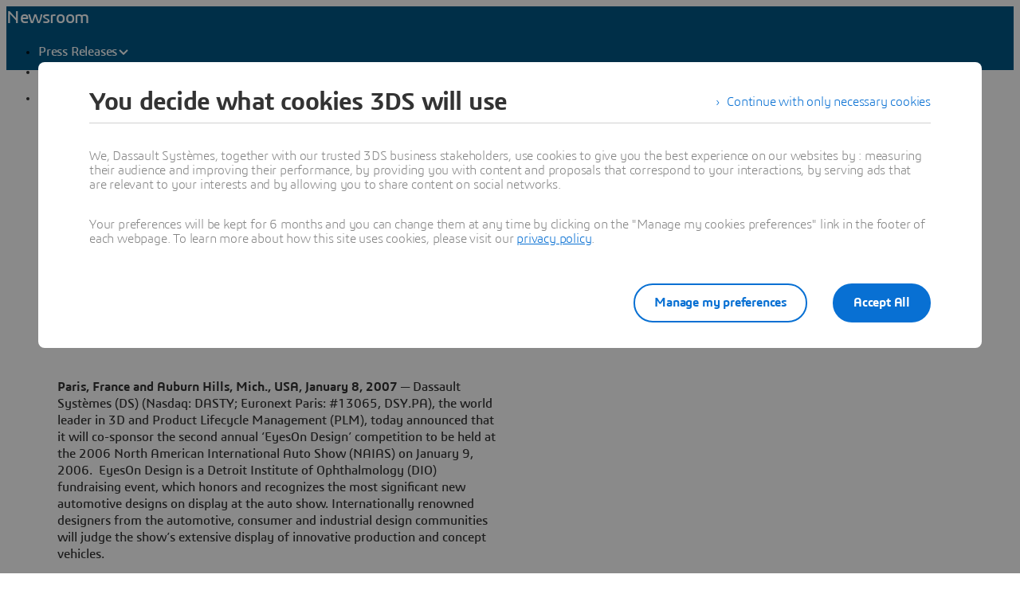

--- FILE ---
content_type: text/html;charset=utf-8
request_url: https://www.3ds.com/newsroom/press-releases/dassault-systemes-sponsor-2nd-annual-eyeson-design-competition-2007-north-american-international-auto-show
body_size: 101480
content:
<!DOCTYPE html><html  lang="en" xmlns:tk="http://tracking.3ds.com/ns#" xmlns="http://www.w3.org/1999/xhtml" dir="ltr"><head><meta charset="utf-8"><meta name="viewport" content="width=device-width, initial-scale=1"><title>Dassault Systèmes to Sponsor 2nd Annual ‘EyesOn Design’ Competition at 2007 North American International Auto Show | Dassault Systèmes</title><link rel="preconnect" href="https://cdn.trustcommander.net"><script src="https://tracking.3ds.com/stat/init/ds_init_global.js" async></script><script src="https://www.3ds.com/statics/3ds-navigation/ds-header.min.js" body></script><script src="https://www.3ds.com/statics/3ds-navigation/ds-footer.min.js" body></script><script src="/statics/fet/1/frontend-toolbox/js/FeT.full.min.js" data-hid="front-end-toolbox-js"></script><link href="/statics/fet/1/frontend-toolbox/css/full-scoped.min.css" rel="stylesheet" type="text/css" data-hid="front-end-toolbox-styles"><link href="/statics/3ds-navigation/fonts/3ds/fonts.css" rel="stylesheet" type="text/css" data-hid="front-end-toolbox-fonts"><style>:root{--color-corporate-blue:#005686;--color-blue:#0870d3;--color-denim-blue:#075cad;--color-deep-blue:#04315d;--color-light-blue:#e9f7ff;--color-gradient-blue:linear-gradient(121.03deg,#0870d3 1.95%,#04315d);--color-light-grey:#f4f6f8;--color-dark-grey:#e3e7ec;--color-red:#e32b2e;--color-orange:#c95100;--color-green:#1c8720;--color-purple-blue:#4f6de3;--opacity-100:1;--opacity-80:.8;--opacity-64:.64;--color-black-16:rgba(0,0,0,.16);--color-black-80:rgba(0,0,0,.8);--color-black-64:rgba(0,0,0,.64);--color-white-100:#fff;--text-black-16:rgba(0,0,0,.16);--text-black-80:rgba(0,0,0,.8);--text-black-64:rgba(0,0,0,.64);--text-white-100:#fff;--space-0:0px;--space-4:4px;--space-8:8px;--space-12:12px;--space-16:16px;--space-24:24px;--space-32:32px;--space-40:40px;--space-64:64px;--space-72:72px;--border-small:1px;--border-medium:2px;--border-large:4px;--border-radius-small:2px;--border-radius-medium:6px;--border-radius-full:9999px;--shadow-level-1:0px 1px 6px 1px rgba(0,0,0,.1);--shadow-level-2:0px 6px 8px 4px rgba(0,0,0,.08);--white-opacity-stroke-32:hsla(0,0%,100%,.32);--black-opacity-stroke-16:rgba(0,0,0,.16)}@keyframes spin{0%{transform:rotate(0)}to{transform:rotate(1turn)}}:root{--color-action-blue:#0870d3;--color-hover-blue:#075cad;--color-corporate:#005686;--color-gray:#f4f6f8;--color-white:#fff;--color-black:#000;--color-background-blue-deep:#04315d;--color-background-blue-light:#e9f7ff;--color-shadow:rgba(0,0,0,.24);--color-shadow-hover:rgba(0,0,0,.28);--color-box-shadow-hover:rgba(0,0,0,.08);--color-marker-gray:hsla(0,0%,100%,.4);--color-cultured-gray:#f4f6f8;--color-marker-black:rgba(0,0,0,.32);--color-marker-super-black:rgba(0,0,0,.64);--color-marker-local-menu-black:rgba(0,0,0,.8);--color-search-black:rgba(0,0,0,.64);--color-text-title-black:rgba(0,0,0,.85);--color-text-desc-gray:hsla(0,0%,100%,.8);--color-text-desc-black:rgba(0,0,0,.8);--color-draft-red:#e74c3c;--tab-name-color:rgba(0,0,0,.48);--tab-name-active-color:var(--color-action-blue);--tab-highlight-color:var(--color-action-blue);--color-anchor:var(--color-action-blue);--color-anchor-hover:var(--color-hover-blue);--color-border-white:#d4d4d4;--color-background-accordion-header:#f6f6f6;--color-accordion-header:#2d2d2d;--color-background-accordion-header-hover:#e2e2e2;--color-black-opacity16:rgba(0,0,0,.16);--color-black-opacity80:rgba(0,0,0,.8);--color-black-opacity32:rgba(0,0,0,.32);--color-white-opacity16:hsla(0,0%,100%,.16);--color-white-opacity80:hsla(0,0%,100%,.8);--color-text-podcast-color:rgba(0,0,0,.46)}body{background-color:var(--color-white);color:var(--color-black-opacity80)}.ui3ds{line-height:normal}.ui3ds ul{list-style-type:disc}.ui3ds ol{list-style-type:numeric}.ui3ds blockquote{margin-block-end:16px;margin-block-start:16px;margin-inline-end:40px;margin-inline-start:40px}.ui3ds h1{font-size:2em}.ui3ds h1,.ui3ds h2{font-weight:700}.ui3ds h2{font-size:1.5em;margin-block-end:.83em}.ui3ds h3{font-size:1.17em;font-weight:700}.ui3ds p{margin-block-end:1em;margin-block-start:1em}.ui3ds .Select{z-index:unset}@media(max-width:767px){.ui3ds .StandardGutter{padding-left:16px;padding-right:16px}}@media(min-width:375px){.ui3ds .StandardGutter{padding-left:32px;padding-right:32px}}@media(min-width:1280px){.ui3ds .StandardGutter{padding-left:64px;padding-right:64px}}.ui3ds .StandardRadius{border-radius:6px}.ui3ds .Full-width-container{margin-left:-8px;margin-right:-8px;padding-left:16px;padding-right:16px}@media(min-width:375px){.ui3ds .Full-width-container{margin-left:-16px;margin-right:-16px;padding-left:32px;padding-right:32px}}@media(min-width:992px){.ui3ds .Full-width-container{margin-left:-48px;margin-right:-48px;padding-left:64px;padding-right:64px}}.ui3ds .Full-width-container .full-width{border-radius:0;margin-left:-16px;margin-right:-16px;padding-left:16px;padding-right:16px}@media(min-width:375px){.ui3ds .Full-width-container .full-width{margin-left:-32px;margin-right:-32px;padding-left:32px;padding-right:32px}}@media(min-width:992px){.ui3ds .Full-width-container .full-width{margin-left:-64px;margin-right:-64px;padding-left:64px;padding-right:64px}}@media(max-width:767px){.ui3ds .applyOverlay{margin-top:-148px}}@media(min-width:375px){.ui3ds .applyOverlay{margin-top:-164px}}@media(min-width:1600px){.ui3ds .applyOverlay{margin-top:-172px}}.ui3ds .swiper-wrapper{padding-bottom:20px;padding-top:16px;width:inherit}.ui3ds .swiper-scrollbar{background-color:var(--slider-bg)!important;border-radius:2px;height:4px}@media(min-width:992px){.ui3ds .swiper-scrollbar{display:none}}.ui3ds .swiper-scrollbar .swiper-scrollbar-drag{background-color:var(--slider-color)!important;border-radius:2px}.ui3ds .swiper-pagination-bullet{background-color:var(--slider-bg)!important;opacity:unset}.ui3ds .swiper-pagination-bullet-active{background-color:var(--slider-color)!important;opacity:unset}.ui3ds .swiper-pagination{cursor:pointer;display:none}@media(min-width:992px){.ui3ds .swiper-pagination{display:block}}.ui3ds .swiper-button-next,.ui3ds .swiper-button-prev{align-items:center;background:#fff;box-shadow:-2px 0 4px #0000003d;color:#000000a3;display:none;font-size:32px;justify-content:center;margin-top:0;padding:32px 24px;top:50%;transform:translateY(-50%)}@media(min-width:992px){.ui3ds .swiper-button-next,.ui3ds .swiper-button-prev{display:flex}}:is(.ui3ds .swiper-button-next,.ui3ds .swiper-button-prev):hover{box-shadow:-1px 0 2px #00000047}:is(.ui3ds .swiper-button-next,.ui3ds .swiper-button-prev):before{content:"";font-family:icon3ds}:is(.ui3ds .swiper-button-next,.ui3ds .swiper-button-prev):after{display:none}.ui3ds .swiper-button-next{border-bottom-left-radius:4px;border-top-left-radius:4px;right:0}.ui3ds .swiper-button-next:before{transform:rotate(-90deg)}.ui3ds .swiper-button-next.swiper-button-disabled{display:none}.ui3ds .swiper-button-prev{border-bottom-right-radius:4px;border-top-right-radius:4px;left:0}.ui3ds .swiper-button-prev:before{transform:rotate(90deg)}.ui3ds .swiper-button-prev.swiper-button-disabled{display:none}.ui3ds a{color:var(--color-anchor);cursor:pointer}.ui3ds a:hover{color:var(--color-anchor-hover);text-decoration:underline}.ui3ds .ds-banner-image{inset:0;position:absolute!important;width:100%}.ui3ds .ds-banner-image,.ui3ds .ds-banner-video-bg{-o-object-fit:cover;object-fit:cover;z-index:-1}.ui3ds .ds-banner-video-bg{left:50%;min-height:100%;min-width:100%;position:absolute;top:50%;transform:translate(-50%,-50%)}.ui3ds table{border:none;border-collapse:collapse;border-spacing:0}.ui3ds table td{border:none;border-bottom:1px solid #d6d6d6;padding-bottom:13px;padding-top:13px;text-align:center}.ui3ds table tr{border:none}.ui3ds table tr:nth-child(2n){background-color:var(--color-gray)}.ui3ds table thead+tbody tr:nth-child(2n){background-color:transparent}.ui3ds table thead td,.ui3ds table tr>th{border:none;border-bottom:2px solid #d6d6d6;font-size:22px;font-weight:300;padding-bottom:33px;text-align:center;text-transform:uppercase}.ui3ds .link{color:var(--color-action-blue)!important;font-size:inherit;font-weight:600;letter-spacing:-.2px;line-height:24px;text-decoration:none}.ui3ds strong{font-weight:600!important}.ui3ds .Spinner{display:inline-block;height:44px;position:relative;width:44px}.ui3ds .Spinner:after,.ui3ds .Spinner:before{animation:spin 1s cubic-bezier(.5,0,.5,1) infinite;border-color:transparent transparent #005686 #005686;border-radius:50%;border-style:solid;border-width:4px;box-sizing:border-box;content:"";display:block;height:40px;margin:4px;position:absolute;width:40px}.ui3ds .Spinner:after{animation-delay:-.8s;border-color:#005686 transparent transparent}.ui3ds .Spinner.hasDarkBg:before{border-color:transparent transparent #669ab6 #669ab6}.ui3ds .Spinner.hasDarkBg:after{border-color:#669ab6 transparent transparent}</style><style>@layer properties{@supports ((-webkit-hyphens:none) and (not (margin-trim:inline))) or ((-moz-orient:inline) and (not (color:rgb(from red r g b)))){[data-v-ffefe880],[data-v-ffefe880]::backdrop,[data-v-ffefe880]:after,[data-v-ffefe880]:before{--tw-leading:initial;--tw-font-weight:initial;--tw-tracking:initial}}}.hb-content__title[data-v-ffefe880]{--tw-leading:36px;--tw-font-weight:var(--font-weight-normal,400);font-size:32px;font-weight:var(--font-weight-normal,400);line-height:36px;--tw-tracking:-.8px;letter-spacing:-.8px}@media(min-width:768px){.hb-content__title[data-v-ffefe880]{--tw-leading:48px;--tw-tracking:-1px;font-size:44px;letter-spacing:-1px;line-height:48px}}@media(min-width:1600px){.hb-content__title[data-v-ffefe880]{--tw-leading:64px;--tw-tracking:-1.3px;font-size:55px;letter-spacing:-1.3px;line-height:64px}}.hb-content__title[data-v-ffefe880]{--tw-font-weight:var(--font-weight-semibold,600)!important;color:var(--hb-title-color)!important;font-weight:var(--font-weight-semibold,600)!important}@property --tw-leading{syntax:"*";inherits:false}@property --tw-font-weight{syntax:"*";inherits:false}@property --tw-tracking{syntax:"*";inherits:false}</style><style>.ds-local-menu-container[data-v-953d5211]{background-color:#005886;transition:top .3s,background-color .3s}@media(min-width:992px){.ds-local-menu-container[data-v-953d5211]{height:80px}}@media(max-width:991px){.ds-local-menu-container[data-v-953d5211] .localMenuDropDownTitle{background-color:#005886}}.ds-local-menu-container[data-v-953d5211] .local-menu-dropdown{background-color:#003f66}.ds-local-menu-container[data-color="3dexcite"][data-v-953d5211],.ds-local-menu-container[data-color="3dvia"][data-v-953d5211],.ds-local-menu-container[data-color=centricplm][data-v-953d5211]{background-color:var(--color-black)}@media(max-width:992px){:is(.ds-local-menu-container[data-color="3dexcite"][data-v-953d5211] .localMenuDropDownTitle,.ds-local-menu-container[data-color="3dvia"][data-v-953d5211] .localMenuDropDownTitle,.ds-local-menu-container[data-color=centricplm][data-v-953d5211] .localMenuDropDownTitle){background-color:var(--color-black)}}:is(.ds-local-menu-container[data-color="3dexcite"][data-v-953d5211] .local-menu-dropdown,.ds-local-menu-container[data-color="3dvia"][data-v-953d5211] .local-menu-dropdown,.ds-local-menu-container[data-color=centricplm][data-v-953d5211] .local-menu-dropdown){background-color:#1f1f1f}.ds-local-menu-container[data-color=outscale][data-v-953d5211]{background-color:#1b223b}@media(max-width:992px){.ds-local-menu-container[data-color=outscale][data-v-953d5211] .localMenuDropDownTitle{background-color:#1b223b}}.ds-local-menu-container[data-color=outscale][data-v-953d5211] .local-menu-dropdown{background-color:#363d53}.ds-local-menu-container[data-color=biovia][data-v-953d5211],.ds-local-menu-container[data-color=medidata][data-v-953d5211]{background-color:#c8d300}@media(max-width:992px){:is(.ds-local-menu-container[data-color=biovia][data-v-953d5211] .localMenuDropDownTitle,.ds-local-menu-container[data-color=medidata][data-v-953d5211] .localMenuDropDownTitle){background-color:#c8d300}}:is(.ds-local-menu-container[data-color=biovia][data-v-953d5211] .local-menu-dropdown,.ds-local-menu-container[data-color=medidata][data-v-953d5211] .local-menu-dropdown){background-color:#abb500}.ds-local-menu-container[data-color=catia][data-v-953d5211],.ds-local-menu-container[data-color=geovia][data-v-953d5211],.ds-local-menu-container[data-color=simulia][data-v-953d5211]{background-color:#001871}@media(max-width:992px){:is(.ds-local-menu-container[data-color=catia][data-v-953d5211] .localMenuDropDownTitle,.ds-local-menu-container[data-color=geovia][data-v-953d5211] .localMenuDropDownTitle,.ds-local-menu-container[data-color=simulia][data-v-953d5211] .localMenuDropDownTitle){background-color:#001871}}:is(.ds-local-menu-container[data-color=catia][data-v-953d5211] .local-menu-dropdown,.ds-local-menu-container[data-color=geovia][data-v-953d5211] .local-menu-dropdown,.ds-local-menu-container[data-color=simulia][data-v-953d5211] .local-menu-dropdown){background-color:#001151}.ds-local-menu-container[data-color=delmia][data-v-953d5211]{background-color:#ffcd00}@media(max-width:992px){.ds-local-menu-container[data-color=delmia][data-v-953d5211] .localMenuDropDownTitle{background-color:#ffcd00}}.ds-local-menu-container[data-color=delmia][data-v-953d5211] .local-menu-dropdown{background-color:#dbb000}.ds-local-menu-container[data-color=enovia][data-v-953d5211],.ds-local-menu-container[data-color=exalead][data-v-953d5211],.ds-local-menu-container[data-color=netvibes][data-v-953d5211]{background-color:#e87722}@media(max-width:992px){:is(.ds-local-menu-container[data-color=enovia][data-v-953d5211] .localMenuDropDownTitle,.ds-local-menu-container[data-color=exalead][data-v-953d5211] .localMenuDropDownTitle,.ds-local-menu-container[data-color=netvibes][data-v-953d5211] .localMenuDropDownTitle){background-color:#e87722}}:is(.ds-local-menu-container[data-color=enovia][data-v-953d5211] .local-menu-dropdown,.ds-local-menu-container[data-color=exalead][data-v-953d5211] .local-menu-dropdown,.ds-local-menu-container[data-color=netvibes][data-v-953d5211] .local-menu-dropdown){background-color:#c7661d}.ds-local-menu-container[data-color=solidworks][data-v-953d5211]{background-color:#da291c}@media(max-width:992px){.ds-local-menu-container[data-color=solidworks][data-v-953d5211] .localMenuDropDownTitle{background-color:#da291c}}.ds-local-menu-container[data-color=solidworks][data-v-953d5211] .local-menu-dropdown{background-color:#c21515}.ds-local-menu-container[data-color=white][data-v-953d5211],.ds-local-menu-container[data-color=white][data-v-953d5211] .localMenuDropDownTitle{background-color:var(--color-white)}@media(max-width:992px){.ds-local-menu-container[data-color=white][data-v-953d5211] .localMenuDropDownTitle{border:0;border-bottom:1px solid #0000001f}}.ds-local-menu-container[data-color=white][data-v-953d5211] .local-menu-dropdown{background-color:var(--color-white)}.ds-local-menu-container.transparent-background[data-v-953d5211]:not(.top-0){background-color:#0000}</style><style>.localmenu-title a[data-v-85ee0af7]{color:var(--color-white);font-size:22px;letter-spacing:-.4px;text-decoration:none}.localmenu-title a[data-v-85ee0af7]:hover{color:#ffffffb8;text-decoration:underline}.localmenu-title a[data-v-85ee0af7]:focus-visible{outline:2px solid var(--color-white);outline-offset:2px}.localmenu-title.light a[data-v-85ee0af7]{color:var(--color-marker-super-black)}.localmenu-title.light a[data-v-85ee0af7]:hover{color:#000000db}.localmenu-title.light a[data-v-85ee0af7]:focus-visible{outline:2px solid var(--color-black)}.more-menu-item[data-v-85ee0af7] .dropdownIcon{display:none!important}</style><style>.dropdownIcon[data-v-4d3bad5d]{color:var(--color-white);font-size:16px;letter-spacing:-.2px;line-height:24px;transition:transform .3s}.dropdownIcon[data-v-4d3bad5d]:hover{color:#ffffffdb}.dropdownIcon.expanded[data-v-4d3bad5d]{transform:rotate(180deg)}.dropdownIcon.light[data-v-4d3bad5d]{color:var(--color-marker-local-menu-black)}.dropdownIcon.light[data-v-4d3bad5d]:hover{color:var(--color-black)}.fade-desktop-enter-active[data-v-4d3bad5d],.fade-desktop-leave-active[data-v-4d3bad5d]{transition:opacity .4s,transform .4s}.fade-desktop-enter-from[data-v-4d3bad5d]{opacity:0;transform:translateY(-10px)}.fade-desktop-enter-to[data-v-4d3bad5d]{opacity:1;transform:translate(0)}.fade-desktop-leave-from[data-v-4d3bad5d]{opacity:1}.fade-desktop-leave-to[data-v-4d3bad5d]{opacity:0}</style><style>button[data-v-fc669125]{background:0 0;border:none;cursor:default;padding:0}.local-menu-custom-button[data-v-fc669125]{align-self:center;color:var(--color-white);font-size:16px;letter-spacing:-.2px;line-height:24px;text-decoration:none!important}.local-menu-custom-button[data-v-fc669125]:hover{color:#ffffffb8;text-decoration:none}.local-menu-custom-button[data-v-fc669125]:focus-visible{outline:2px solid var(--color-white);outline-offset:2px}.local-menu-custom-button.light[data-v-fc669125]{color:var(--color-marker-local-menu-black)}.local-menu-custom-button.light[data-v-fc669125]:hover{color:var(--color-black)}.local-menu-custom-button.light[data-v-fc669125]:focus-visible{outline:2px solid var(--color-black)}</style><style>.light .backIcon[data-v-6b43059f]{color:var(--color-marker-super-black)}.light .backIcon[data-v-6b43059f]:hover{color:#000000db}@media(max-width:991px){.light .local-menu-item-container[data-v-6b43059f]{border-color:#0000001f}}.backIcon[data-v-6b43059f]{color:var(--color-white);cursor:pointer;font-size:28px;letter-spacing:-.2px;text-decoration:none}.backIcon[data-v-6b43059f]:hover{color:#ffffffb8;text-decoration:none}@media(min-width:992px){.backIcon[data-v-6b43059f]{font-size:16px}}.localMenuDropDownTitle[data-v-6b43059f]{border:0 #0000001f;display:flex;gap:16px;justify-content:flex-start;padding:14px 0 14px 20px;width:auto}@media(min-width:992px){.localMenuDropDownTitle[data-v-6b43059f]{border:0;border-bottom:2px solid;padding:0 40px 28px}}@media(max-width:991px){.localMenuDropDownTitle[data-v-6b43059f] a.local-menu-custom-button{text-decoration:underline!important}}.localMenuDropDownTitle[data-v-6b43059f] .local-menu-custom-button{font-size:18px!important}.local-menu-item-container[data-v-6b43059f]{border:0}@media(max-width:991px){.local-menu-item-container[data-v-6b43059f]{border-bottom:1px solid #ffffff1f}}.local-menu-item-container[data-v-6b43059f]:last-child{border-bottom:0}.dropdownPadding[data-v-6b43059f]{padding-left:55px;padding-right:24px}@media(min-width:992px){.dropdownPadding[data-v-6b43059f]{padding-left:0;padding-right:0}}.padding-0[data-v-6b43059f]{border-bottom:0!important;display:flex;flex-direction:column;padding-top:0}.extra-right-padding[data-v-6b43059f]{padding-right:26px}</style><style>.loacal-menu-mobile-item[data-v-9afd1fe3]{align-items:center;gap:10px}.expandIcon[data-v-9afd1fe3]{color:var(--color-white);font-size:16px;letter-spacing:-.2px;line-height:24px;text-decoration:none}.expandIcon[data-v-9afd1fe3]:hover{color:#ffffffb8;text-decoration:none}.expandIcon.light[data-v-9afd1fe3]{color:var(--color-marker-super-black)}.expandIcon.light[data-v-9afd1fe3]:hover{color:#000000db}.adjustMarginPadding[data-v-9afd1fe3]{margin-left:-64px;margin-right:-24px}@media(min-width:992px){.adjustMarginPadding[data-v-9afd1fe3]{margin-left:-40px;margin-right:-40px;padding-top:28px}}.adjustMarginPadding[data-v-9afd1fe3] .local-menu-item-container{padding-left:64px;padding-right:24px}@media(min-width:992px){.adjustMarginPadding[data-v-9afd1fe3] .local-menu-item-container{padding-left:40px;padding-right:40px}}.slide-left-enter-active[data-v-9afd1fe3]{transform-origin:0;transition:transform .3s}.slide-left-enter-from[data-v-9afd1fe3]{transform:translate(200%)}.slide-left-enter-to[data-v-9afd1fe3]{transform:translate(0)}.slide-left-leave-active[data-v-9afd1fe3]{transform-origin:0;transition:transform .3s}.slide-left-leave-from[data-v-9afd1fe3]{transform:translate(0)}.slide-left-leave-to[data-v-9afd1fe3]{transform:translate(100%)}.slide-right-enter-from[data-v-9afd1fe3]{opacity:1}.slide-right-enter-to[data-v-9afd1fe3]{opacity:0}.slide-right-enter-active[data-v-9afd1fe3]{display:none;transition:opacity .3s linear}.slide-right-leave-to[data-v-9afd1fe3]{transition:opacity}.slide-right-leave-from[data-v-9afd1fe3]{opacity:0}.slide-right-leave-to[data-v-9afd1fe3]{opacity:1}</style><style>.ds-breadcrumb[data-v-a83353fb]{line-height:0px}.ds-breadcrumb .breadcrumbdeskTop[data-v-a83353fb]{display:none;padding-left:64px}@media(min-width:992px){.ds-breadcrumb .breadcrumbdeskTop[data-v-a83353fb]{display:block}}.ds-breadcrumb .breadcrumbmobile[data-v-a83353fb]{display:none}@media(max-width:992px){.ds-breadcrumb .breadcrumbmobile[data-v-a83353fb]{display:block}}</style><style>.ds-breadcrumb-desktop[data-v-8a4f38ea]{padding-top:12px}.ds-breadcrumb-desktop .breadcrumb[data-v-8a4f38ea]{align-items:center;display:flex;list-style:none;margin-bottom:0;margin-top:0;padding-left:0;text-decoration:none;white-space:nowrap;--font-color-white:hsla(0,0%,100%,.64);--font-color-white-hover:#fff;--font-color-black:rgba(0,0,0,.48);--font-color-black-hover:rgba(0,0,0,.64);color:var(--font-color,#fff);max-width:611px}.ds-breadcrumb-desktop .breadcrumb.breadcrumb-light[data-v-8a4f38ea]{--font-color:var(--font-color-white);--fontcolor-hover:var(--font-color-white-hover)}.ds-breadcrumb-desktop .breadcrumb.breadcrumb-dark[data-v-8a4f38ea]{--font-color:var(--font-color-black);--fontcolor-hover:var(--font-color-black-hover)}.ds-breadcrumb-desktop .breadcrumb .path-svg[data-v-8a4f38ea]{fill:var(--font-color)}@media(min-width:1200px){.ds-breadcrumb-desktop .breadcrumb[data-v-8a4f38ea]{max-width:611px}}@media(min-width:1440px){.ds-breadcrumb-desktop .breadcrumb[data-v-8a4f38ea]{max-width:640px}}@media(min-width:1920px){.ds-breadcrumb-desktop .breadcrumb[data-v-8a4f38ea]{max-width:804px}}.ds-breadcrumb-desktop .breadcrumb .breadcrumb-item .breadcrumb-item-text[data-v-8a4f38ea],.ds-breadcrumb-desktop .breadcrumb .breadcrumb-item .breadcrumb-item-text-nolink[data-v-8a4f38ea]{color:var(--font-color);display:inline-block;line-height:24px;max-width:200px;overflow:hidden;text-decoration:none!important;text-overflow:ellipsis;white-space:nowrap}.ds-breadcrumb-desktop .breadcrumb .breadcrumb-item .breadcrumb-item-text-nolink.homeIcon[data-v-8a4f38ea],.ds-breadcrumb-desktop .breadcrumb .breadcrumb-item .breadcrumb-item-text.homeIcon[data-v-8a4f38ea]{align-items:center;display:flex;height:24px}.ds-breadcrumb-desktop .breadcrumb .breadcrumb-item .breadcrumb-item-text-nolink.homeIcon svg[data-v-8a4f38ea],.ds-breadcrumb-desktop .breadcrumb .breadcrumb-item .breadcrumb-item-text.homeIcon svg[data-v-8a4f38ea]{position:relative;top:-1px}.ds-breadcrumb-desktop .breadcrumb .breadcrumb-item .breadcrumb-item-text-nolink.homeIcon:hover .path-svg[data-v-8a4f38ea],.ds-breadcrumb-desktop .breadcrumb .breadcrumb-item .breadcrumb-item-text.homeIcon:hover .path-svg[data-v-8a4f38ea]{fill:var(--fontcolor-hover)}@media(min-width:1200px){.ds-breadcrumb-desktop .breadcrumb .breadcrumb-item .breadcrumb-item-text[data-v-8a4f38ea],.ds-breadcrumb-desktop .breadcrumb .breadcrumb-item .breadcrumb-item-text-nolink[data-v-8a4f38ea]{max-width:230px}}@media(min-width:1440px){.ds-breadcrumb-desktop .breadcrumb .breadcrumb-item .breadcrumb-item-text[data-v-8a4f38ea],.ds-breadcrumb-desktop .breadcrumb .breadcrumb-item .breadcrumb-item-text-nolink[data-v-8a4f38ea]{max-width:244px}}@media(min-width:1920px){.ds-breadcrumb-desktop .breadcrumb .breadcrumb-item .breadcrumb-item-text[data-v-8a4f38ea],.ds-breadcrumb-desktop .breadcrumb .breadcrumb-item .breadcrumb-item-text-nolink[data-v-8a4f38ea]{max-width:250px}}.ds-breadcrumb-desktop .breadcrumb .breadcrumb-item .breadcrumb-item-text[data-v-8a4f38ea]:hover{color:var(--fontcolor-hover)}.ds-breadcrumb-desktop .breadcrumb .breadcrumb-item .breadcrumb-item-icon[data-v-8a4f38ea]{color:var(--font-color);line-height:24px;padding-left:8px;padding-right:8px;vertical-align:top}.ds-breadcrumb-desktop .breadcrumb .breadcrumb-item-more-item[data-v-8a4f38ea]{color:var(--font-color);display:inline-block;position:relative;vertical-align:top}.ds-breadcrumb-desktop .breadcrumb .breadcrumb-item-more-item .breadcrumb-item-icon[data-v-8a4f38ea]{padding-left:8px;padding-right:8px}.ds-breadcrumb-desktop .breadcrumb .breadcrumb-item-more-item .breadcrumb-item-dot[data-v-8a4f38ea]{color:var(--font-color);cursor:pointer;font-size:24px;line-height:24px;text-decoration:none}.ds-breadcrumb-desktop .breadcrumb .breadcrumb-item-more-item .dropdown-transition-enter-active[data-v-8a4f38ea],.ds-breadcrumb-desktop .breadcrumb .breadcrumb-item-more-item .dropdown-transition-leave-active[data-v-8a4f38ea]{transition:all .3s ease}.ds-breadcrumb-desktop .breadcrumb .breadcrumb-item-more-item .dropdown-transition-enter-from[data-v-8a4f38ea],.ds-breadcrumb-desktop .breadcrumb .breadcrumb-item-more-item .dropdown-transition-leave-to[data-v-8a4f38ea]{opacity:all .3s cubic-bezier(.25,.1,.25,1)}.ds-breadcrumb-desktop .breadcrumb .breadcrumb-item-more-item .breadcrumb-item-dot[data-v-8a4f38ea]:hover{color:var(--fontcolor-hover)}.ds-breadcrumb-desktop .breadcrumb .bredcrumb-dropdown[data-v-8a4f38ea]{background:var(--color-white);border:1px solid rgba(0,0,0,.12);border-radius:5px;box-shadow:0 9px 12px #0000001a;height:auto;margin-left:32px;max-width:350px;padding:16px 24px;position:absolute;text-align:left;z-index:1000000}.ds-breadcrumb-desktop .breadcrumb .bredcrumb-dropdown .breadcrumb-dropdown-item[data-v-8a4f38ea]{font-size:16px;font-weight:400;line-height:24px;overflow-x:hidden;padding-top:12px}.ds-breadcrumb-desktop .breadcrumb .bredcrumb-dropdown .breadcrumb-dropdown-item span[data-v-8a4f38ea]{color:var(--font-color-black);white-space:break-spaces}.ds-breadcrumb-desktop .breadcrumb .bredcrumb-dropdown .breadcrumb-dropdown-item a[data-v-8a4f38ea]{color:var(--font-color-black);text-decoration:none;white-space:break-spaces}.ds-breadcrumb-desktop .breadcrumb .bredcrumb-dropdown .breadcrumb-dropdown-item a[data-v-8a4f38ea]:hover{color:var(--font-color-black-hover);white-space:break-spaces}.ds-breadcrumb-desktop .breadcrumb .bredcrumb-dropdown .breadcrumb-dropdown-item[data-v-8a4f38ea]:first-child{padding-top:0}</style><style>.ds-breadcrumb-tablet[data-v-e2f0ec97]{display:block;padding-left:0;text-decoration:none;white-space:nowrap;--font-color-white:hsla(0,0%,100%,.64);--font-color-black:rgba(0,0,0,.48);color:var(--font-color,#fff)}.ds-breadcrumb-tablet .breadcrumb[data-v-e2f0ec97]{list-style:none;padding-left:14px}@media(min-width:375px){.ds-breadcrumb-tablet .breadcrumb[data-v-e2f0ec97]{padding-left:14px}}@media(min-width:768px){.ds-breadcrumb-tablet .breadcrumb[data-v-e2f0ec97]{padding-left:30px}}.ds-breadcrumb-tablet.breadcrumb-light[data-v-e2f0ec97]{--font-color:var(--font-color-white)}.ds-breadcrumb-tablet.breadcrumb-dark[data-v-e2f0ec97]{--font-color:var(--font-color-black)}.ds-breadcrumb-tablet .breadcrumb-item a[data-v-e2f0ec97]{align-items:center;display:flex;padding-top:12px!important;text-decoration:none}.ds-breadcrumb-tablet .breadcrumb-item .breadcrumb-item-icon[data-v-e2f0ec97]{align-items:center;color:var(--font-color);display:flex;font-size:20px;line-height:1}.ds-breadcrumb-tablet .breadcrumb-item .path-svg[data-v-e2f0ec97]{fill:var(--font-color)}.ds-breadcrumb-tablet .breadcrumb-item .homeIcon[data-v-e2f0ec97]{padding-left:12px}.ds-breadcrumb-tablet .breadcrumb-item .breadcrumb-item-text[data-v-e2f0ec97]{color:var(--font-color);font-size:11px;line-height:16px;overflow:hidden;padding-left:12px;text-decoration:none!important;text-overflow:ellipsis;white-space:nowrap}@media(min-width:375px){.ds-breadcrumb-tablet .breadcrumb-item .breadcrumb-item-text[data-v-e2f0ec97]{max-width:316px}}@media(min-width:768px){.ds-breadcrumb-tablet .breadcrumb-item .breadcrumb-item-text[data-v-e2f0ec97]{max-width:677px}}@media(min-width:992px){.ds-breadcrumb-tablet .breadcrumb-item .breadcrumb-item-text[data-v-e2f0ec97]{max-width:900px}}</style><style>@media(max-width:767px){.DividerLineCustom[data-v-bd51a930]{padding-bottom:24px;padding-top:24px}}@media(min-width:768px){.DividerLineCustom[data-v-bd51a930]{padding-bottom:32px;padding-top:32px}}@media(min-width:1600px){.DividerLineCustom[data-v-bd51a930]{padding-bottom:36px;padding-top:36px}}.DividerLineCustom[data-v-bd51a930]:before{background-color:transparent}</style><style>.drupal-edit{background-color:var(--color-gray);height:30px;position:absolute;right:10px;top:10px;width:30px}.ds-comp-mounter{position:relative}.ds-comp-mounter.draft{border:1px dashed var(--color-draft-red);border-radius:3px;padding:0;position:relative}.ds-comp-mounter.draft:before{background-color:var(--color-draft-red);border-bottom-right-radius:3px;color:var(--color-white);content:"draft";font-size:10px;left:0;letter-spacing:normal;padding:1px 6px;position:absolute;text-transform:uppercase;top:0;z-index:1000}.ds-comp-mounter-error{border:1px solid var(--color-draft-red);padding:70px}</style><style>.ds-rich-text p{margin:0 0 16px}@media(min-width:992px){.ds-rich-text p{margin:0 0 24px}}@media(min-width:1600px){.ds-rich-text p{margin:0 0 32px}}.ds-rich-text .ds-rich-text__title{font-size:26px;font-weight:600;letter-spacing:-.6px;line-height:32px}.ds-rich-text .ds-rich-text__title.ds-rich-text__title--nested{font-size:22px;font-weight:600;letter-spacing:-.4px;line-height:28px}@media(min-width:768px){.ds-rich-text .ds-rich-text__title{font-size:32px;letter-spacing:-.8px;line-height:36px}.ds-rich-text .ds-rich-text__title.ds-rich-text__title--nested{font-size:26px;letter-spacing:-.6px;line-height:32px}}@media(min-width:992px){.ds-rich-text .ds-rich-text__title{font-size:32px;letter-spacing:-.8px;line-height:36px;margin-bottom:32px}.ds-rich-text .ds-rich-text__title.ds-rich-text__title--nested{font-size:26px;letter-spacing:-.6px;line-height:32px}}@media(min-width:1600px){.ds-rich-text .ds-rich-text__title{font-size:44px;letter-spacing:-1px;line-height:48px;margin-bottom:32px}.ds-rich-text .ds-rich-text__title.ds-rich-text__title--nested{font-size:32px;letter-spacing:-.8px;line-height:40px}}.ds-rich-text .ds-rich-text__para a:not(.Btn){text-decoration:underline}.ds-rich-text .ds-rich-text__para div.social-bar{align-items:center;display:flex;justify-content:center}.ds-rich-text .ds-rich-text__para div.social-bar a.ds-share-button{background-color:#00000014;border-radius:16px;color:#0000007a;cursor:pointer;display:inline-block;height:32px;margin:0 8px;position:relative;text-align:center;transition:background-color .2s;width:32px}.ds-rich-text .ds-rich-text__para div.social-bar a.ds-share-button:hover{background-color:#00000029}.ds-rich-text .ds-rich-text__para h1{font-size:32px;font-weight:700;letter-spacing:-.8px;line-height:36px;margin-bottom:32px}@media(min-width:768px){.ds-rich-text .ds-rich-text__para h1{font-size:44px;letter-spacing:-1px;line-height:48px}}@media(min-width:1600px){.ds-rich-text .ds-rich-text__para h1{font-size:55px;letter-spacing:-1.3px;line-height:64px;margin-bottom:48px}}.ds-rich-text .ds-rich-text__para h2{font-size:26px;font-weight:600;letter-spacing:-.6px;line-height:32px;margin-bottom:24px}@media(min-width:768px){.ds-rich-text .ds-rich-text__para h2{font-size:32px;letter-spacing:-.8px;line-height:36px}}@media(min-width:1600px){.ds-rich-text .ds-rich-text__para h2{font-size:44px;letter-spacing:-1px;line-height:48px;margin-bottom:48px}}.ds-rich-text .ds-rich-text__para h3{font-size:22px;font-weight:600;letter-spacing:-.4px;line-height:28px;margin-bottom:16px}@media(min-width:768px){.ds-rich-text .ds-rich-text__para h3{font-size:26px;letter-spacing:-.6px;line-height:32px;margin-bottom:24px}}@media(min-width:1600px){.ds-rich-text .ds-rich-text__para h3{font-size:32px;font-weight:600;letter-spacing:-.8px;line-height:36px;margin-bottom:32px}.ds-rich-text .ds-rich-text__para p{font-size:16px;font-weight:300;letter-spacing:-.2px;line-height:24px}}@media(min-width:1920px){.ds-rich-text .ds-rich-text__para p{font-size:18px;line-height:28px}}.ds-rich-text .ds-rich-text__para p b{font-weight:400}.ds-rich-text .ds-rich-text__para img{display:inline-block}.ds-rich-text .ds-rich-text__para ol,.ds-rich-text .ds-rich-text__para ul{margin-bottom:16px;margin-top:16px;padding-inline-start:40px}@media(min-width:1600px){.ds-rich-text .ds-rich-text__para li,.ds-rich-text .ds-rich-text__para ul{font-size:16px}}@media(min-width:1920px){.ds-rich-text .ds-rich-text__para li,.ds-rich-text .ds-rich-text__para ul{font-size:18px;line-height:28px}}.ds-rich-text .ds-rich-text__para>div:last-child,.ds-rich-text .ds-rich-text__para>h1:last-child,.ds-rich-text .ds-rich-text__para>h2:last-child,.ds-rich-text .ds-rich-text__para>h3:last-child,.ds-rich-text .ds-rich-text__para>ol:last-child,.ds-rich-text .ds-rich-text__para>p:last-child,.ds-rich-text .ds-rich-text__para>ul:last-child{margin-bottom:0!important}.ds-rich-text .customH2,.ds-rich-text .customH3{margin-top:0}.ds-rich-text.align-center{text-align:center}.ds-rich-text.align-right{text-align:right}.ds-rich-text.align-left{text-align:left}:is(.ds-rich-text.x-small,.ds-rich-text.small) .ds-rich-text__para li,:is(.ds-rich-text.x-small,.ds-rich-text.small) .ds-rich-text__para p,:is(.ds-rich-text.x-small,.ds-rich-text.small) .ds-rich-text__para ul{font-size:16px;line-height:24px}</style><style>.ds-quick-edit{background:transparent;letter-spacing:.2px;margin-right:20px;position:absolute;right:0;z-index:200}.ds-quick-edit .tabs{font-size:15px;line-height:1.6}.ds-quick-edit .tabs ul{border-radius:3px;list-style-type:none;margin:0;overflow:hidden;padding:0;text-align:left}.ds-quick-edit .tabs ul li{background-color:#009eff}.ds-quick-edit .tabs ul li .title{color:var(--color-white);font-size:14px;min-width:175px;padding-left:5px}.ds-quick-edit .tabs .quickIcon{float:left;font-size:20px;margin-top:3px!important}.ds-quick-edit .tabs .mode{background-color:#000;display:flex;flex-direction:row-reverse;padding:5px}.ds-quick-edit .tabs .mode div{width:50%}.ds-quick-edit .tabs .mode .header{color:#fff;display:block;font-size:14px;font-weight:400}.ds-quick-edit .tabs .mode .info{color:#fff;display:block;font-size:13px;font-weight:2px}.ds-quick-edit .tabs li:not(:first-child){list-style:none}.ds-quick-edit .tabs li:not(:first-child) a{color:var(--color-white);display:block;padding:0 0 5px 5px;text-decoration:none}.ds-quick-edit .tabs li:not(:first-child) a:hover{color:#aadcfc}.ds-quick-edit .tabs ul li:first-child{border-radius:3px;cursor:pointer;padding:4px 8px}.ds-quick-edit .tabs ul li:first-child.active{border-radius:0 3px 0 0}.ds-quick-edit .tabs ul li:first-child i{color:#fff;font-size:14px;padding-left:100%}</style><style>.ds-client{background-color:var(--bg-color);border-radius:8px;color:var(--font-color);height:100%}.ds-client *{margin:0;padding:0}.ds-client .ds-client__wrapper{border-radius:6px;color:inherit;text-align:center}.ds-client .ds-client__wrapper .ds-client__content{color:inherit;display:flex;flex-direction:column;margin:0 auto;padding:32px 0;width:86.67%}@media(min-width:768px){.ds-client .ds-client__wrapper .ds-client__content{flex-direction:row;padding:48px 0;text-align:left;width:86.11%}}@media(min-width:992px){.ds-client .ds-client__wrapper .ds-client__content{width:74.39%}}@media(min-width:1600px){.ds-client .ds-client__wrapper .ds-client__content{width:74.59%}}.ds-client .ds-client__wrapper .ds-client__content .ds-client__image{margin-top:1em;padding-right:0;vertical-align:top}.ds-client .ds-client__wrapper .ds-client__content .ds-client__image img{border-radius:3px;display:initial;margin-bottom:16px;margin-right:0;max-width:120px}@media(min-width:768px){.ds-client .ds-client__wrapper .ds-client__content .ds-client__image img{margin-bottom:0;margin-right:24px}}.ds-client .ds-client__wrapper .ds-client__content .ds-client__details{margin-left:0;vertical-align:top}.ds-client .ds-client__wrapper .ds-client__content .ds-client__details .ds-client__title{color:inherit;font-size:18px;font-weight:400;letter-spacing:-.2px;line-height:28px;margin-bottom:16px}@media(min-width:768px){.ds-client .ds-client__wrapper .ds-client__content .ds-client__details .ds-client__title{font-size:22px;letter-spacing:-.5px;line-height:28px}}@media(min-width:1600px){.ds-client .ds-client__wrapper .ds-client__content .ds-client__details .ds-client__title{font-size:26px;letter-spacing:-.6px;line-height:32px}}.ds-client .ds-client__wrapper .ds-client__content .ds-client__details .ds-client__desc h1,.ds-client .ds-client__wrapper .ds-client__content .ds-client__details .ds-client__desc h2,.ds-client .ds-client__wrapper .ds-client__content .ds-client__details .ds-client__desc h3,.ds-client .ds-client__wrapper .ds-client__content .ds-client__details .ds-client__desc h4,.ds-client .ds-client__wrapper .ds-client__content .ds-client__details .ds-client__desc h5,.ds-client .ds-client__wrapper .ds-client__content .ds-client__details .ds-client__desc h6,.ds-client .ds-client__wrapper .ds-client__content .ds-client__details .ds-client__desc pre{color:inherit;text-wrap:wrap}.ds-client .ds-client__wrapper .ds-client__content .ds-client__details .ds-client__desc h1 a,.ds-client .ds-client__wrapper .ds-client__content .ds-client__details .ds-client__desc h2 a,.ds-client .ds-client__wrapper .ds-client__content .ds-client__details .ds-client__desc h3 a,.ds-client .ds-client__wrapper .ds-client__content .ds-client__details .ds-client__desc h4 a,.ds-client .ds-client__wrapper .ds-client__content .ds-client__details .ds-client__desc h5 a,.ds-client .ds-client__wrapper .ds-client__content .ds-client__details .ds-client__desc h6 a,.ds-client .ds-client__wrapper .ds-client__content .ds-client__details .ds-client__desc pre a{color:var(--color-anchor);text-decoration:underline}.ds-client .ds-client__wrapper .ds-client__content .ds-client__details .ds-client__desc p{color:inherit;font-size:16px;font-weight:300;letter-spacing:-.2px;line-height:24px;word-wrap:break-word}.ds-client .ds-client__wrapper .ds-client__content .ds-client__details .ds-client__desc p a{color:var(--color-anchor);text-decoration:underline}.ds-client .ds-client__wrapper .ds-client__content .ds-client__details .ds-client__desc ul{margin:0;padding:0}.ds-client .ds-client__wrapper .ds-client__content .ds-client__details .ds-client__desc ul li{color:var(--color-text-desc-black);font-size:16px;font-weight:300;letter-spacing:-.2px;line-height:24px;list-style:none;margin:14px 0;padding-left:22px;position:relative}.ds-client .ds-client__wrapper .ds-client__content .ds-client__details .ds-client__desc ul li:first-child{margin-top:0}.ds-client .ds-client__wrapper .ds-client__content .ds-client__details .ds-client__desc ul li:before{background-color:var(--color-marker-black);border-radius:50%;content:"";height:6px;left:0;position:absolute;top:13px;width:6px}.ds-client .ds-client__wrapper .ds-client__content .ds-client__details .ds-client__cta-container{--btn-bottom-margin:0;justify-content:center}@media(min-width:768px){.ds-client .ds-client__wrapper .ds-client__content .ds-client__details .ds-client__cta-container{justify-content:left}}.ds-client .ds-client__wrapper .ds-client__content .ds-client__details .ds-client__cta-container .ds-button{margin-top:24px}@media(min-width:768px){.ds-client .ds-client__wrapper .ds-client__content .ds-client__details .ds-client__cta-container .ds-button{margin-top:32px}}.ds-client.client-full-height .ds-client__wrapper{height:100%;position:relative}@media(min-width:768px){.ds-client.full-width .ds-client__wrapper .ds-client__content .ds-client__image,.ds-client.x-large .ds-client__wrapper .ds-client__content .ds-client__image{display:flex;flex:0 0;flex-basis:144px}}@media(min-width:992px){.ds-client.full-width .ds-client__wrapper .ds-client__content,.ds-client.x-large .ds-client__wrapper .ds-client__content{padding:60px 0}}@media(min-width:1920px){.ds-client.full-width .ds-client__wrapper .ds-client__content .ds-client__details .ds-client__desc p,.ds-client.x-large .ds-client__wrapper .ds-client__content .ds-client__details .ds-client__desc p{font-size:18px;line-height:28px}}@media(min-width:768px){.ds-client.large .ds-client__wrapper .ds-client__content .ds-client__image{display:flex;flex:0 0;flex-basis:144px}}@media(min-width:992px){.ds-client.large .ds-client__wrapper .ds-client__content{width:90.16%}}@media(min-width:1600px){.ds-client.large .ds-client__wrapper .ds-client__content{width:93.2%}}.ds-client.large .ds-client__wrapper .ds-client__content .ds-client__details .ds-client__title{font-size:22px;letter-spacing:-.5px;line-height:28px}@media(min-width:1920px){.ds-client.large .ds-client__wrapper .ds-client__content .ds-client__details .ds-client__desc p{font-size:18px;line-height:28px}}@media(min-width:768px){.ds-client.medium .ds-client__wrapper .ds-client__content .ds-client__image{display:flex;flex:0 0;flex-basis:144px}}@media(min-width:992px){.ds-client.medium .ds-client__wrapper .ds-client__content{width:85.94%}}@media(min-width:1600px){.ds-client.medium .ds-client__wrapper .ds-client__content{width:89.09%}}.ds-client.medium .ds-client__wrapper .ds-client__content .ds-client__details .ds-client__title{font-size:22px;letter-spacing:-.5px;line-height:28px}@media(min-width:1920px){.ds-client.medium .ds-client__wrapper .ds-client__content .ds-client__details .ds-client__desc p{font-size:18px;line-height:28px}}.ds-client.small .ds-client__wrapper .ds-client__content{flex-direction:column;text-align:center}@media(min-width:768px){.ds-client.small .ds-client__wrapper .ds-client__content{flex-direction:row;text-align:left}}@media(min-width:992px){.ds-client.small .ds-client__wrapper .ds-client__content{flex-direction:column;text-align:center;width:87.5%}}@media(min-width:1600px){.ds-client.small .ds-client__wrapper .ds-client__content{width:84.1%}}.ds-client.small .ds-client__wrapper .ds-client__content .ds-client__image img{border-radius:3px;margin-bottom:16px;margin-right:0}@media(min-width:768px){.ds-client.small .ds-client__wrapper .ds-client__content .ds-client__image img{margin-right:24px}}@media(min-width:992px){.ds-client.small .ds-client__wrapper .ds-client__content .ds-client__image img{margin-right:0}}.ds-client.small .ds-client__wrapper .ds-client__content .ds-client__details .ds-client__title{font-size:18px;letter-spacing:-.2px;line-height:28px}.ds-client.small .ds-client__wrapper .ds-client__content .ds-client__details .ds-client__cta-container{justify-content:center}@media(min-width:768px)and (max-width:991px){.ds-client.small .ds-client__wrapper .ds-client__content .ds-client__details .ds-client__cta-container{justify-content:left}}.ds-client.x-small .ds-client__wrapper .ds-client__content{flex-direction:column;padding:32px 0;text-align:center}@media(min-width:992px){.ds-client.x-small .ds-client__wrapper .ds-client__content{text-align:center;width:84%}}@media(min-width:1600px){.ds-client.x-small .ds-client__wrapper .ds-client__content{width:88.68%}}.ds-client.x-small .ds-client__wrapper .ds-client__content .ds-client__image img{border-radius:3px;margin-bottom:16px;margin-right:0}.ds-client.x-small .ds-client__wrapper .ds-client__content .ds-client__details .ds-client__title{font-size:18px;letter-spacing:-.2px;line-height:28px}.ds-client.x-small .ds-client__wrapper .ds-client__content .ds-client__details .ds-client__cta-container{--btn-bottom-margin:0;justify-content:center}.ds-client.x-small .ds-client__wrapper .ds-client__content .ds-client__details .ds-client__cta-container .ds-button{display:inline-block;margin-top:24px}@media(min-width:768px){.ds-client.x-small .ds-client__wrapper .ds-client__content .ds-client__details .ds-client__cta-container .ds-button{display:block}}@media(min-width:1600px){.ds-client.x-small .ds-client__wrapper .ds-client__content .ds-client__details .ds-client__cta-container .ds-button{display:inline-block}}.ds-client.ds-client-full-height .ds-client__wrapper{height:100%;position:relative}.ds-client.ds-client-full-height .ds-client__wrapper .ds-client__content{flex-direction:column;height:100%}@media(min-width:768px){.ds-client.ds-client-full-height .ds-client__wrapper .ds-client__content{flex-direction:row}}.ds-client.ds-client-full-height .ds-client__wrapper .ds-client__content .ds-client__details{display:flex;flex-direction:column;height:100%}.ds-client.ds-client-full-height .ds-client__wrapper .ds-client__content .ds-client__details .ds-client__cta-container{margin-top:auto}.ds-client.ds-client-full-height.small .ds-client__wrapper .ds-client__content,.ds-client.ds-client-full-height.x-small .ds-client__wrapper .ds-client__content{flex-direction:column}</style><style>.ds-button-container.align-left[data-v-e7b07081],.ds-button-container.text-left[data-v-e7b07081]{justify-content:left}.ds-button-container.align-right[data-v-e7b07081],.ds-button-container.text-right[data-v-e7b07081]{justify-content:right}.ds-button-container.align-center[data-v-e7b07081],.ds-button-container.text-center[data-v-e7b07081]{justify-content:center}</style><link rel="stylesheet" href="/core/entry.B2fenDEu.css" crossorigin><link rel="stylesheet" href="/core/ContentType.CsDXW1o5.css" crossorigin><link rel="stylesheet" href="/core/BrickMounterJSON.3QR3F9c5.css" crossorigin><link rel="stylesheet" href="/core/index.CO1WZNCw.css" crossorigin><link rel="stylesheet" href="/core/index.C5hZGehx.css" crossorigin><link rel="stylesheet" href="/core/index.DSorXiGE.css" crossorigin><link rel="stylesheet" href="/core/index.CNLAjqR6.css" crossorigin><link rel="stylesheet" href="/core/index.D64oe1Ny.css" crossorigin><link rel="stylesheet" href="/core/index.CCWMnyUZ.css" crossorigin><link rel="stylesheet" href="/core/index.DOLNV2SR.css" crossorigin><link rel="modulepreload" as="script" crossorigin href="/core/au5pdFMx.js"><link rel="modulepreload" as="script" crossorigin href="/core/CFqt3mUN.js"><link rel="modulepreload" as="script" crossorigin href="/core/CWPXLbBG.js"><link rel="modulepreload" as="script" crossorigin href="/core/Bt2_l73t.js"><link rel="modulepreload" as="script" crossorigin href="/core/DOUceK-5.js"><link rel="modulepreload" as="script" crossorigin href="/core/BEW6STrX.js"><link rel="modulepreload" as="script" crossorigin href="/core/C2hy-be0.js"><link rel="modulepreload" as="script" crossorigin href="/core/BJd815_B.js"><link rel="modulepreload" as="script" crossorigin href="/core/CHQZ4Oq8.js"><link rel="modulepreload" as="script" crossorigin href="/core/BBePqXKD.js"><link rel="modulepreload" as="script" crossorigin href="/core/DekWMEF7.js"><link rel="modulepreload" as="script" crossorigin href="/core/DOLPlZfJ.js"><link rel="modulepreload" as="script" crossorigin href="/core/DKnMim4t.js"><link rel="modulepreload" as="script" crossorigin href="/core/Djq8IQqE.js"><link rel="modulepreload" as="script" crossorigin href="/core/ZB99Gevv.js"><link rel="modulepreload" as="script" crossorigin href="/core/B0t5UzhM.js"><link rel="modulepreload" as="script" crossorigin href="/core/Cqke2H0H.js"><link rel="modulepreload" as="script" crossorigin href="/core/DT9aB8C2.js"><link rel="modulepreload" as="script" crossorigin href="/core/C1Zbmr-M.js"><link rel="modulepreload" as="script" crossorigin href="/core/CQYKoDaE.js"><link rel="modulepreload" as="script" crossorigin href="/core/Sy49u9QW.js"><link rel="preload" as="fetch" fetchpriority="low" crossorigin="anonymous" href="/core/builds/meta/ebea9b49-d41f-4a31-bb67-5572c46d95dc.json"><link rel="prefetch" as="image" type="image/svg+xml" href="/core/Error-404.BThW5gtp.svg"><link rel="prefetch" as="image" type="image/svg+xml" href="/core/OtherErrors.R3ZKm65u.svg"><link rel="prefetch" as="image" type="image/svg+xml" href="/core/ds-no-access.DKG6wgCg.svg"><link rel="prefetch" as="image" type="image/png" href="/core/thank_you.Bmii29UQ.png"><link href="/asset/img/favicon/manifest.json" rel="manifest" type="application/json"><link rel="shortcut icon" href="/asset/img/favicon/default/favicon_corp.ico"><link rel="icon" href="/asset/img/favicon/default/favicon_corp.ico"><link rel="apple-touch-icon" sizes="180x180" href="/asset/img/favicon/apple/apple-touch-icon-180x180.png" type="image/png"><link rel="apple-touch-icon" sizes="152x152" href="/asset/img/favicon/apple/apple-touch-icon-152x152.png" type="image/png"><link rel="apple-touch-icon" sizes="144x144" href="/asset/img/favicon/apple/apple-touch-icon-144x144.png" type="image/png"><link rel="apple-touch-icon" sizes="114x114" href="/asset/img/favicon/apple/apple-touch-icon-114x114.png" type="image/png"><link rel="apple-touch-icon" sizes="120x120" href="/asset/img/favicon/apple/apple-touch-icon-120x120.png" type="image/png"><link rel="apple-touch-icon" sizes="76x76" href="/asset/img/favicon/apple/apple-touch-icon-76x76.png" type="image/png"><link rel="apple-touch-icon" sizes="72x72" href="/asset/img/favicon/apple/apple-touch-icon-72x72.png" type="image/png"><link rel="apple-touch-icon" sizes="60x60" href="/asset/img/favicon/apple/apple-touch-icon-60x60.png" type="image/png"><link rel="apple-touch-icon" sizes="57x57" href="/asset/img/favicon/apple/apple-touch-icon-57x57.png" type="image/png"><link rel="apple-touch-icon" sizes="76x76" href="/asset/img/favicon/apple/apple-touch-icon-76x76.png" type="image/png"><link rel="apple-touch-icon" sizes="72x72" href="/asset/img/favicon/apple/apple-touch-icon-72x72.png" type="image/png"><link rel="apple-touch-icon" sizes="60x60" href="/asset/img/favicon/apple/apple-touch-icon-60x60.png" type="image/png"><link rel="apple-touch-icon" sizes="57x57" href="/asset/img/favicon/apple/apple-touch-icon-57x57.png" type="image/png"><link rel="icon" sizes="192x192" href="/asset/img/favicon/android/android-chrome-192x192.png" type="image/png"><link rel="icon" sizes="96x96" href="/asset/img/favicon/android/android-chrome-96x96.png" type="image/png"><link rel="icon" sizes="16x16" href="/asset/img/favicon/default/favicon-16x16.png" type="image/png"><link rel="icon" sizes="32x32" href="/asset/img/favicon/default/favicon-32x32.png" type="image/png"><link rel="alternate" href="https://www.3ds.com/newsroom/press-releases/dassault-systemes-sponsor-2nd-annual-eyeson-design-competition-2007-north-american-international-auto-show" hreflang="x-default"><link rel="alternate" href="https://www.3ds.com/newsroom/press-releases/dassault-systemes-sponsor-2nd-annual-eyeson-design-competition-2007-north-american-international-auto-show" hreflang="en"><link rel="alternate" href="https://www.3ds.com/de/newsroom/press-releases/dassault-systemes-sponsor-2nd-annual-eyeson-design-competition-2007-north-american-international-auto-show" hreflang="de"><link rel="canonical" href="https://www.3ds.com/newsroom/press-releases/dassault-systemes-sponsor-2nd-annual-eyeson-design-competition-2007-north-american-international-auto-show"><link href="https://www.3ds.com/rss/press-releases-rss/?type=100" rel="alternate" type="application/rss+xml" title="Press Releases RSS feed"><meta property="tk:env" content="PRD"><meta property="generator" data-n-head="ssr" content="SERVER"><meta property="build-on" content="1/29/2026, 11:27:49 AM"><meta name="title" content="Dassault Systèmes to Sponsor 2nd Annual ‘EyesOn Design’ Competition at 2007 North American International Auto Show | Dassault Systèmes"><meta itemprop="woc:categories" content="topic|Corporate#Resource Types|Press Releases#year|2007"><meta property="og:site_name" content="Dassault Systèmes"><meta property="tk:category" content="newsroom"><meta itemprop="exabot" content="none"><meta name="twitter:card" content="summary_large_image"><meta property="og:type" content="website"><meta name="description" content="January 8, 2007"><meta name="twitter:description" content="January 8, 2007"><meta property="fb:app_id" content="21435128183"><meta name="twitter:title" content="Dassault Systèmes to Sponsor 2nd Annual ‘EyesOn Design’ Competition at 2007 North American International Auto Show - Dassault Systèmes"><meta property="tk:name" content="/3ds/newsroom/press_release/dassault_systemes_sponsor_2nd_annual_eyeson_design_competition_2007_north_american_international_auto_show"><meta property="tk:sub_category" content="press_release"><meta property="og:url" content="https://www.3ds.com/newsroom/press-releases/dassault-systemes-sponsor-2nd-annual-eyeson-design-competition-2007-north-american-international-auto-show"><meta property="tk:type" content="content"><meta property="og:title" content="Dassault Systèmes to Sponsor 2nd Annual ‘EyesOn Design’ Competition at 2007 North American International Auto Show"><meta property="tk:site_name" content="3ds"><meta property="og:description" content="January 8, 2007"><meta itemprop="woc:typedisplaytext" content="Press Release"><meta name="twitter:image" content="https://www.3ds.com/assets/invest/styles/card/public/2021-01/3ds_corp_logotype_bluesteel.jpg.webp?itok=mZ3MSeHr"><meta property="og:image" content="https://www.3ds.com/assets/invest/styles/card_og_image/public/2021-01/3ds_corp_logotype_bluesteel.jpg?itok=j8KGOFij"><meta property="og:image:secure_url" content="https://www.3ds.com/assets/invest/styles/card_og_image/public/2021-01/3ds_corp_logotype_bluesteel.jpg?itok=j8KGOFij"><meta property="article:published_time" content="2007-01-08T08:10:00+0000"><meta property="article:modified_time" content="2024-02-13T09:35:04+0000"><script type="application/ld+json">{"@context":"http://schema.org","@type":"WebSite","url":"https://www.3ds.com/","potentialAction":{"@type":"SearchAction","target":"https://www.3ds.com/search/?wockw={search_term_string}","query-input":"required name=search_term_string","description":"Search on 3DS websites","agent":{"@type":"Organization","logo":"https://www.3ds.com/templates/images/_logo/logo_3DS_dassault.png","name":"3ds"}}}</script><script type="application/ld+json">{"@context":"http://schema.org","@type":"Service","name":"user","description":"API to retreive authenticated user information","availableChannel":{"@type":"ServiceChannel","serviceUrl":"https://eu1.iam.3dexperience.3ds.com/api/authenticated/user/me"}}</script><script type="application/ld+json">{"@context":"http://schema.org","@type":"Service","name":"login","description":"Login url","availableChannel":{"@type":"ServiceChannel","serviceUrl":"https://eu1.iam.3dexperience.3ds.com/login"}}</script><script type="application/ld+json">{"@context":"http://schema.org","@type":"Service","name":"logout","description":"Logout url","availableChannel":{"@type":"ServiceChannel","serviceUrl":"https://eu1.iam.3dexperience.3ds.com/logout"}}</script><script type="application/ld+json">{"@context":"http://schema.org","@type":"Service","name":"profile","description":"My Profile URL","logo":"https://","availableChannel":{"@type":"ServiceChannel","serviceUrl":"https://eu1.iam.3dexperience.3ds.com/3DPassport/my-profile"}}</script><script type="application/ld+json">{"@context":"https://schema.org","@graph":[{"@type":"Article","headline":"Dassault Systèmes to Sponsor 2nd Annual ‘EyesOn Design’ Competition at 2007 North American International Auto Show","name":"Dassault Systèmes to Sponsor 2nd Annual ‘EyesOn Design’ Competition at 2007 North American International Auto Show","about":[],"description":"January 8, 2007","image":{"@type":"ImageObject","representativeOfPage":"True","url":"https://www.3ds.com/assets/invest/styles/card/public/2021-01/3ds_corp_logotype_bluesteel.jpg.webp?itok=mZ3MSeHr"},"datePublished":"2007-01-08T08:10:00+0000","isAccessibleForFree":"True","dateModified":"2024-02-13T09:35:04+0000","author":{"@type":"Organization","name":"Dassault Systèmes®","url":"https://www.3ds.com","logo":{"@type":"ImageObject","url":"https://menu.3ds.com/assets/img/logo/3ds-dark.svg"}},"publisher":{"@type":"Organization","name":"Dassault Systèmes®","url":"https://www.3ds.com","logo":{"@type":"ImageObject","url":"https://menu.3ds.com/assets/img/logo/3ds-dark.svg"}}}]}</script><script hid="newsSchema" type="application/ld+json">{"@context":"https://schema.org","@graph":[{"headline":"Dassault Systèmes to Sponsor 2nd Annual ‘EyesOn Design’ Competition at 2007 North American International Auto Show"}]}</script><script type="application/ld+json">{"@type":"BreadcrumbList","@context":"https://schema.org","itemListElement":[{"@type":"ListItem","position":1,"name":"3DS","item":"https://www.3ds.com"},{"@type":"ListItem","position":2,"name":"News and Media Resources from Dassault Systèmes","item":"https://www.3ds.com/newsroom"},{"@type":"ListItem","position":3,"name":"Press Releases","item":"https://www.3ds.com/newsroom/press-releases"},{"@type":"ListItem","position":4,"name":"Dassault Systèmes to Sponsor 2nd Annual ‘EyesOn Design’ Competition at 2007 North American International Auto Show","item":""}]}</script><noscript><style>.breadcrumb{visibility:visible !important;}</style></noscript><script type="module" src="/core/au5pdFMx.js" crossorigin></script></head><body><div id="__nuxt"><div><div><span></span></div><main role="main" aria-label="main content"><div class="pt-(--layout-padding)" style="--layout-padding:104px;"><div><div><!--[--><!----><div><!--[--><div class="ds-press-release ui3ds ds-global"><div class="GridWrap GridWrap--noGutter"><div style="background-color:#fff0;--hb-title-color:#005686;" data-v-ffefe880><div class="local-nav-container max-w-screen-xlg w-full shrink-flex" data-v-ffefe880 data-v-953d5211><div id="local-nav" class="top-[-100px] invisible ds-local-menu-container z-450 w-full" data-color="corporate_blue" data-v-953d5211><nav role="navigation" aria-label="Local Menu Navigation" class="local_menu_desktop flex min-h-[80px] justify-between gap-[24px] pl-[64px] pr-[32px] legacy-mlg:pl-[64px] legacy-mlg:pr-[76px]" data-v-953d5211 data-v-85ee0af7><div class="dark localmenu-title flex items-center" data-v-85ee0af7><a href="https://www.3ds.com/newsroom" class="cursor-pointer py-[12px]" data-v-85ee0af7><!--[-->Newsroom<!--]--></a></div><ul role="menubar" class="local-menu-item-list m-0 flex list-none gap-[32px] pl-[40px]" data-v-85ee0af7><!--[--><li role="none" class="local-menu-item flex flex-wrap content-center" data-v-85ee0af7><div class="local-menu-dropdown-container flex h-full content-center" data-v-85ee0af7 data-v-4d3bad5d><div class="local-menu-text-container flex items-center gap-[8px]" role="menu" data-v-4d3bad5d><!--[--><a href="/newsroom/press-releases" role="menuitem" class="dark local-menu-custom-button" target="_self" aria-haspopup="true" aria-expanded="false" aria-controls="dropdownv-0-0-0-0-0" data-v-fc669125><!----> Press Releases</a><!--]--><span aria-hidden="true" class="dark Icon Icon--chevronBottom dropdownIcon pt-[2px]" data-v-4d3bad5d></span></div><ul id="dropdownv-0-0-0-0-0" class="local-menu-dropdown z-450 m-0 flex list-none flex-col p-0 legacy-ms:gap-[12px] dark fixed ml-[-40px] flex min-w-[280px] max-w-[400px] flex-col gap-[12px] px-[40px] py-[28px]" role="menu" style="display:none;top:-140px;" data-v-4d3bad5d data-v-6b43059f><!----><!--[--><li class="dark dropdownPadding extra-right-padding local-menu-item-container flex py-[16px] legacy-ms:py-0" style="" data-v-6b43059f><!--[--><a href="/newsroom/press-releases/ap-south" role="menuitem" class="dark local-menu-custom-button" target="_self" data-v-fc669125><!----> AP South</a><!--]--></li><li class="dark dropdownPadding extra-right-padding local-menu-item-container flex py-[16px] legacy-ms:py-0" style="" data-v-6b43059f><!--[--><a href="/newsroom/press-releases/euronorth" role="menuitem" class="dark local-menu-custom-button" target="_self" data-v-fc669125><!----> Euronorth</a><!--]--></li><li class="dark dropdownPadding extra-right-padding local-menu-item-container flex py-[16px] legacy-ms:py-0" style="" data-v-6b43059f><!--[--><a href="/newsroom/press-releases/india" role="menuitem" class="dark local-menu-custom-button" target="_self" data-v-fc669125><!----> India</a><!--]--></li><!--]--><!----></ul><!----></div></li><li role="none" class="local-menu-item flex flex-wrap content-center" data-v-85ee0af7><div class="local-menu-dropdown-container flex h-full content-center" data-v-85ee0af7 data-v-4d3bad5d><div class="local-menu-text-container flex items-center gap-[8px]" role="menu" data-v-4d3bad5d><!--[--><button role="menuitem" class="dark local-menu-custom-button" aria-haspopup="true" aria-expanded="false" aria-controls="dropdownv-0-0-0-0-4" data-v-fc669125>Media Resources</button><!--]--><span aria-hidden="true" class="dark Icon Icon--chevronBottom dropdownIcon pt-[2px]" data-v-4d3bad5d></span></div><ul id="dropdownv-0-0-0-0-4" class="local-menu-dropdown z-450 m-0 flex list-none flex-col p-0 legacy-ms:gap-[12px] dark fixed ml-[-40px] flex min-w-[280px] max-w-[400px] flex-col gap-[12px] px-[40px] py-[28px]" role="menu" style="display:none;top:-140px;" data-v-4d3bad5d data-v-6b43059f><!----><!--[--><li class="dark dropdownPadding extra-right-padding local-menu-item-container flex py-[16px] legacy-ms:py-0" style="" data-v-6b43059f><!--[--><a href="/newsroom/media-alerts" role="menuitem" class="dark local-menu-custom-button" target="_self" data-v-fc669125><!----> Media Alerts</a><!--]--></li><li class="dark dropdownPadding extra-right-padding local-menu-item-container flex py-[16px] legacy-ms:py-0" style="" data-v-6b43059f><!--[--><a href="/newsroom/media-kits" role="menuitem" class="dark local-menu-custom-button" target="_self" data-v-fc669125><!----> Media Kits</a><!--]--></li><li class="dark dropdownPadding extra-right-padding local-menu-item-container flex py-[16px] legacy-ms:py-0" style="" data-v-6b43059f><!--[--><a href="https://investor.3ds.com/news-releases" role="menuitem" class="dark local-menu-custom-button" target="_blank" data-v-fc669125><!----> Investors News</a><!--]--></li><li class="dark dropdownPadding extra-right-padding local-menu-item-container flex py-[16px] legacy-ms:py-0" style="" data-v-6b43059f><!--[--><a href="https://www.lafondation3ds.org/news" role="menuitem" class="dark local-menu-custom-button" target="_blank" data-v-fc669125><!----> La Fondation News</a><!--]--></li><!--]--><!----></ul><!----></div></li><li role="none" class="local-menu-item flex flex-wrap content-center" data-v-85ee0af7><!--[--><a href="/newsroom/press-contacts" class="Btn Btn--icon Btn--shout Btn--darkbg self-center" target="_self" rel role="menuitem" data-v-fc669125><!----><span>Press Contacts</span></a><!--]--></li><!--]--><!----></ul></nav><!----></div></div><div class="ds-breadcrumb shrink-flex z-10" data-v-ffefe880 data-v-a83353fb><nav aria-label="Breadcrumb" class="ds-breadcrumb-desktop h-[36px] breadcrumbdeskTop" data-v-a83353fb data-v-8a4f38ea><ul class="breadcrumb-dark breadcrumb" style="visibility:hidden;" data-v-8a4f38ea><!--[--><!--[--><li class="breadcrumb-item" data-v-8a4f38ea><!----><a href="https://www.3ds.com" title="Homepage" class="homeIcon breadcrumb-item-text" data-v-8a4f38ea><svg xmlns="http://www.w3.org/2000/svg" viewBox="0 0 16 16" fill="none" width="16px" height="16px" version="1.1" xmlns:xlink="http://www.w3.org/1999/xlink" role="img" aria-labelledby="homeIconTitle homeIconDesc" aria-hidden="true" data-v-8a4f38ea><title id="homeIconTitle" data-v-8a4f38ea>Home</title><desc id="homeIconDesc" data-v-8a4f38ea>Go to homepage</desc><path d="M4.06663 14C3.68163 14 3.35204 13.8629 3.07788 13.5887C2.80371 13.3146 2.66663 12.985 2.66663 12.6V6.69998C2.66663 6.47896 2.7168 6.26959 2.81714 6.07184C2.91749 5.87411 3.0562 5.71126 3.23329 5.58331L7.16954 2.63118C7.28982 2.54371 7.42063 2.47498 7.56196 2.42498C7.70329 2.37498 7.85052 2.34998 8.00363 2.34998C8.15674 2.34998 8.30274 2.37498 8.44163 2.42498C8.58052 2.47498 8.7101 2.54371 8.83038 2.63118L12.7666 5.58331C12.9437 5.71126 13.0824 5.87411 13.1828 6.07184C13.2831 6.26959 13.3333 6.47896 13.3333 6.69998V12.6C13.3333 12.985 13.1962 13.3146 12.922 13.5887C12.6479 13.8629 12.3183 14 11.9333 14H9.36663V9.29998H6.63329V14H4.06663Z" class="path-svg" data-v-8a4f38ea></path></svg></a></li><!----><!--]--><!--[--><li class="breadcrumb-item" data-v-8a4f38ea><span class="Icon Icon--breadcrumbChevron breadcrumb-item-icon" data-v-8a4f38ea></span><a href="https://www.3ds.com/newsroom" class="breadcrumb-item-text" title="News and Media Resources from Dassault Systèmes" data-v-8a4f38ea>News and Media Resources from Dassault Systèmes</a></li><!--[--><!----><!--]--><!--]--><!--[--><li class="breadcrumb-item" data-v-8a4f38ea><span class="Icon Icon--breadcrumbChevron breadcrumb-item-icon" data-v-8a4f38ea></span><a href="https://www.3ds.com/newsroom/press-releases" class="breadcrumb-item-text" title="Press Releases" data-v-8a4f38ea>Press Releases</a></li><!----><!--]--><!--[--><li aria-current="page" class="breadcrumb-item" data-v-8a4f38ea><span class="Icon Icon--breadcrumbChevron breadcrumb-item-icon" data-v-8a4f38ea></span><span class="breadcrumb-item-text-nolink" title="Dassault Systèmes to Sponsor 2nd Annual ‘EyesOn Design’ Competition at 2007 North American International Auto Show" data-v-8a4f38ea>Dassault Systèmes to Sponsor 2nd Annual ‘EyesOn Design’ Competition at 2007 North American International Auto Show</span></li><!----><!--]--><!--]--></ul><!----></nav><nav class="ds-breadcrumb-tablet h-[32px] breadcrumb-dark breadcrumbmobile" aria-label="Breadcrumb" data-v-a83353fb data-v-e2f0ec97><ul class="breadcrumb" data-v-e2f0ec97><li class="breadcrumb-item" data-v-e2f0ec97><a href="https://www.3ds.com/newsroom/press-releases" data-v-e2f0ec97><span class="Icon Icon--backBig breadcrumb-item-icon" data-v-e2f0ec97></span><span class="breadcrumb-item-text" data-v-e2f0ec97>Press Releases</span></a></li></ul><!----></nav></div><!----><div class="GridWrap d-flex content-padding ds-home-hb__content z-1 pt-[64px]!" data-v-ffefe880><div class="Grid d-flex ds-home-hb__content--wrapper justify-center! text-center" data-v-ffefe880><div class="ds-content__wrapper Grid-item--4_4 Grid-item--8_8--md Grid-item--10_12--ld Grid-item--18_24--xl" data-v-ffefe880><div class="flex flex-col gap-16" data-v-ffefe880><div class="flex flex-col gap-[16px] legacy-ms:gap-[24px]" data-v-ffefe880><h1 class="H1 customH1 hb-content__title text-left" data-v-ffefe880><!--[-->Dassault Systèmes to Sponsor 2nd Annual ‘EyesOn Design’ Competition at 2007 North American International Auto Show<!--]--></h1></div></div></div></div></div></div></div><div class="GridWrap text-center"><!--[--><!--[--><div class="Grid"><div class="DividerLineCustom" data-v-bd51a930></div><div class="Grid-item--4_4 Grid-item--8_8--md Grid-item--6_12--ld Grid-item--12_24--xl ds-comp-mounter" id="Brick-0c34aef6-3d3a-4a72-9ca8-da9d34d750e9" variant layout-size type="brick--rich_text" region equal-height="false" style="--slider-bg:rgba(0,0,0,0.16);--slider-color:#0870d3;" is-tab-element="false"><div class="align-left medium ds-rich-text"><!----><div class="align-left ds-rich-text__alignment-container"><!----><div class="ds-rich-text__para wrap-break-word font-light! leading-[24px] tracking-[-0.2px]">Automotive design program benefits the visually impaired</div></div></div></div></div><!--]--><!--[--><div class="Grid"><div class="DividerLineCustom" data-v-bd51a930></div><div class="Grid-item--4_4 Grid-item--8_8--md Grid-item--6_12--ld Grid-item--12_24--xl ds-comp-mounter" id="Brick-36262100-9b40-4f43-8e4e-b42629557c75" variant layout-size type="brick--rich_text" region equal-height="false" style="--slider-bg:rgba(0,0,0,0.16);--slider-color:#0870d3;" is-tab-element="false"><div class="align-left medium ds-rich-text"><!----><div class="align-left ds-rich-text__alignment-container"><!----><div class="ds-rich-text__para wrap-break-word font-light! leading-[24px] tracking-[-0.2px]"><p class="bodytext"><strong>Paris, France and Auburn Hills, Mich., USA, January 8, 2007 ─</strong> Dassault Systèmes (DS) (Nasdaq: DASTY; Euronext Paris: #13065, DSY.PA), the world leader in 3D and Product Lifecycle Management (PLM), today announced that it will co-sponsor the second annual ‘EyesOn Design’ competition to be held at the 2006 North American International Auto Show (NAIAS) on January 9, 2006. &nbsp;EyesOn Design is a Detroit Institute of Ophthalmology (DIO) fundraising event, which honors and recognizes the most significant new automotive designs on display at the auto show. Internationally renowned designers from the automotive, consumer and industrial design communities will judge the show’s extensive display of innovative production and concept vehicles.&nbsp; </p> <p class="bodytext">Vehicles are judged in three categories that embody critical elements of vehicle design -- the Aesthetics &amp; Innovation Award, the Concept Implementation Award and the Functionality Award.&nbsp; Dassault Systèmes is the sole sponsor of the Aesthetics &amp; Innovation Award, which focuses on the essence of design and the innovation it takes to develop a new and significant design. </p> <p class="bodytext">“At last year’s Auto Show, almost 70% of the new vehicles launched were designed using Dassault Systèmes software, so it is a natural fit for us to be part of the EyesOn Design program,” commented Dassault Systèmes CEO and President Bernard Charles, who will present the Aesthetics &amp; Innovation Award.&nbsp; “Our goal is to provide tools that enable innovation throughout the entire design and manufacturing process, helping the automotive industry produce exciting, high quality vehicles within a reasonable time frame and at a reasonable price.&nbsp; We are honored to partner with the DIO and to be a part of this prestigious event, which recognizes automotive design excellence and raises money to assist the visually impaired.” </p> <p class="bodytext">Top international designers comprise the jury for the 2007 EyesOn Design awards, including Willie G. Davidson (Harley-Davidson); Fabrizio Giugiaro (ItalDesign); and Niels Diffrient (Ridgefield CT - industrial design and architecture). “The goal of this program was to create an awards program that celebrates the design profession,” said Tom Gale, chief judge for the EyesOn Design Awards and the former head of design for Chrysler.&nbsp; "We are excited to see what the 2007 award show has in store."&nbsp; </p> <p class="bodytext">Founded in 1972, the DIO works to educate the visually impaired, helping to preserve vision through public and professional education and by supporting research related to vision and the eye.&nbsp; More than 6,000 people directly benefit from these programs each year.&nbsp;&nbsp; </p></div></div></div></div></div><!--]--><!--[--><div class="Grid"><div class="DividerLineCustom" data-v-bd51a930></div><div class="Grid-item--4_4 Grid-item--8_8--md Grid-item--6_12--ld Grid-item--12_24--xl ds-comp-mounter" id="Brick-f9d54c7f-c341-430a-9674-c75466303040" variant layout-size type="brick--customer" region style="--slider-bg:rgba(0,0,0,0.16);--slider-color:#0870d3;" is-tab-element="false"><div style="--bg-color:#F4F6F8;--color-anchor:#0870d3;--color-anchor-hover:#075cad;--font-color:rgba(0, 0, 0, 0.8);--marker-color:rgba(0, 0, 0, 0.32);--hb-title-color:#005686;--hb-desc-color:rgba(0, 0, 0, 0.8);--result-color:rgba(0,0,0,0.48);--font-color-tag:rgba(0,0,0,0.64);--font-color-bullets:rgba(0, 0, 0, 0.32);--font-color-category:rgba(0,0,0,0.64);--font-color-anno:rgba(0,0,0,0.48);--quote-sign-color:rgba(0,0,0,0.12);--text-color:rgba(0,0,0,0.64);--person-color:rgba(0,0,0,0.8);" class="medium ds-client"><div class="ds-client__wrapper"><!----><div class="ds-client__content"><!----><div class="ds-client__details"><h2 class="H2 customH2 ds-client__title"><!--[-->About Dassault Systèmes<!--]--></h2><div class="ds-client__desc"><p>Dassault Systèmes is a catalyst for human progress. &nbsp;Since 1981, the company has pioneered virtual worlds to improve real life for consumers, patients and citizens. With Dassault Systèmes’ <strong>3D</strong>EXPERIENCE platform, 370,000 customers of all sizes, in all industries, can collaborate, imagine and create sustainable innovations that drive meaningful impact. &nbsp;For more information, visit:&nbsp;<a href="https://www.3ds.com/" action="internal_link" category="navigation" label="https://www.3ds.com/">www.3ds.com</a></p></div><div class="ds-button-container row-gap-[16px] relative flex flex-wrap items-center gap-[24px] legacy-sm:gap-[32px] ds-client__cta-container" data-v-e7b07081><!--[--><!--]--></div></div></div></div></div></div></div><!--]--><!--]--><div><div class="ds-button-container row-gap-[16px] relative flex flex-wrap items-center gap-[24px] legacy-sm:gap-[32px] text-center" data-v-e7b07081><!--[--><div class="ds-button inline-block max-w-full p-0 only:gap-0" data-v-e7b07081><a href="https://www.3ds.com/newsroom/press-contacts" class="Btn Btn--icon Btn Btn--icon Btn--shout" target="_self" data-v-e7b07081><!----><span>Press Contacts</span></a></div><!--]--></div></div></div><!----></div><!--]--></div><!--]--></div></div></div></main><span></span></div></div><div id="teleports"></div><script type="application/json" data-nuxt-data="nuxt-app" data-ssr="true" id="__NUXT_DATA__">[["ShallowReactive",1],{"data":2,"state":535,"once":542,"_errors":543,"serverRendered":12,"path":164},["ShallowReactive",3],{"contribDomain":4,"JSON_DATA_/newsroom/press-releases/dassault-systemes-sponsor-2nd-annual-eyeson-design-competition-2007-north-american-international-auto-show":5},null,{"jsonapi":6,"data":13,"links":532},{"version":7,"meta":8,"parsed":12},"1.0",{"links":9},{"self":10},{"href":11},"http://jsonapi.org/format/1.0/",true,{"type":14,"id":15,"links":16,"drupal_internal__nid":19,"langcode":20,"status":12,"title":21,"default_langcode":12,"moderation_state":22,"metatag_normalized":23,"path":163,"available_translations":166,"campaignFormsList":171,"body":172,"field_background_color":4,"field_banner_text_alignment":174,"field_breadcrumb":175,"field_ctas":196,"field_custom_title":4,"field_dispaly_search_bar":207,"field_opacity":208,"field_rss_link":209,"field_search_url":4,"field_secure_page":4,"field_sharing_token":4,"node_type":214,"uid":219,"field_bricks":223,"field_domain":325,"field_keywords":359,"field_menu":366,"field_picture":468,"field_tag":515,"field_video_banner":526},"node--article_press_release","5d822114-1209-4d5f-a5fd-17d3d6e31401",{"self":17},{"href":18},"https://www.3ds.com/contents/node/article_press_release/5d822114-1209-4d5f-a5fd-17d3d6e31401?resourceVersion=id%3A204121",2924,"en","Dassault Systèmes to Sponsor 2nd Annual ‘EyesOn Design’ Competition at 2007 North American International Auto Show","published",[24,30,34,37,40,44,48,52,56,60,65,69,73,75,78,82,86,93,97,101,105,108,112,115,119,122,126,135,138,143,147,150,154,157,160],{"tag":25,"attributes":26},"meta",{"name":27,"content":28,"group":29,"schema_metatag":12},"@type","Article","schema_article",{"tag":25,"attributes":31},{"name":32,"content":33},"title","Dassault Systèmes to Sponsor 2nd Annual ‘EyesOn Design’ Competition at 2007 North American International Auto Show | Dassault Systèmes",{"tag":25,"attributes":35},{"name":36,"content":21,"group":29,"schema_metatag":12},"headline",{"tag":25,"attributes":38},{"name":39,"content":21,"group":29,"schema_metatag":12},"name",{"tag":25,"attributes":41},{"itemprop":42,"content":43},"woc:categories","topic|Corporate#Resource Types|Press Releases#year|2007",{"tag":25,"attributes":45},{"property":46,"content":47},"og:site_name","Dassault Systèmes",{"tag":25,"attributes":49},{"property":50,"content":51},"tk:category","newsroom",{"tag":25,"attributes":53},{"name":54,"content":55,"group":29,"schema_metatag":12},"description","January 8, 2007",{"tag":25,"attributes":57},{"itemprop":58,"content":59},"exabot","none",{"tag":61,"attributes":62},"link",{"rel":63,"href":64},"canonical","https://www.3ds.com/newsroom/press-releases/dassault-systemes-sponsor-2nd-annual-eyeson-design-competition-2007-north-american-international-auto-show",{"tag":25,"attributes":66},{"name":67,"content":68},"twitter:card","summary_large_image",{"tag":25,"attributes":70},{"property":71,"content":72},"og:type","website",{"tag":25,"attributes":74},{"name":54,"content":55},{"tag":25,"attributes":76},{"name":77,"content":55},"twitter:description",{"tag":25,"attributes":79},{"property":80,"content":81},"fb:app_id","21435128183",{"tag":25,"attributes":83},{"name":84,"content":85},"twitter:title","Dassault Systèmes to Sponsor 2nd Annual ‘EyesOn Design’ Competition at 2007 North American International Auto Show - Dassault Systèmes",{"tag":25,"attributes":87},{"name":88,"content":89,"group":29,"schema_metatag":12},"image",{"@type":90,"representativeOfPage":91,"url":92},"ImageObject","True","https://www.3ds.com/assets/invest/styles/card/public/2021-01/3ds_corp_logotype_bluesteel.jpg.webp?itok=mZ3MSeHr",{"tag":25,"attributes":94},{"property":95,"content":96},"tk:name","/3ds/newsroom/press_release/dassault_systemes_sponsor_2nd_annual_eyeson_design_competition_2007_north_american_international_auto_show",{"tag":25,"attributes":98},{"name":99,"content":100,"group":29,"schema_metatag":12},"datePublished","2007-01-08T08:10:00+0000",{"tag":25,"attributes":102},{"property":103,"content":104},"tk:sub_category","press_release",{"tag":25,"attributes":106},{"property":107,"content":64},"og:url",{"tag":25,"attributes":109},{"name":110,"content":111,"group":29,"schema_metatag":12},"dateModified","2024-02-13T09:35:04+0000",{"tag":25,"attributes":113},{"name":114,"content":91,"group":29,"schema_metatag":12},"isAccessibleForFree",{"tag":25,"attributes":116},{"property":117,"content":118},"tk:type","content",{"tag":25,"attributes":120},{"property":121,"content":21},"og:title",{"tag":25,"attributes":123},{"property":124,"content":125},"tk:site_name","3ds",{"tag":25,"attributes":127},{"name":128,"content":129,"group":29,"schema_metatag":12},"author",{"@type":130,"name":131,"url":132,"logo":133},"Organization","Dassault Systèmes®","https://www.3ds.com",{"@type":90,"url":134},"https://menu.3ds.com/assets/img/logo/3ds-dark.svg",{"tag":25,"attributes":136},{"property":137,"content":55},"og:description",{"tag":25,"attributes":139},{"name":140,"content":141,"group":29,"schema_metatag":12},"publisher",{"@type":130,"name":131,"url":132,"logo":142},{"@type":90,"url":134},{"tag":25,"attributes":144},{"itemprop":145,"content":146},"woc:typedisplaytext","Press Release",{"tag":25,"attributes":148},{"name":149,"content":92},"twitter:image",{"tag":25,"attributes":151},{"property":152,"content":153},"og:image","https://www.3ds.com/assets/invest/styles/card_og_image/public/2021-01/3ds_corp_logotype_bluesteel.jpg?itok=j8KGOFij",{"tag":25,"attributes":155},{"property":156,"content":153},"og:image:secure_url",{"tag":25,"attributes":158},{"property":159,"content":100},"article:published_time",{"tag":25,"attributes":161},{"property":162,"content":111},"article:modified_time",{"alias":164,"pid":165,"langcode":20},"/newsroom/press-releases/dassault-systemes-sponsor-2nd-annual-eyeson-design-competition-2007-north-american-international-auto-show",6705,{"x-default":167,"en":168,"de":169},{"alias":164},{"alias":164},{"alias":170},"/de/newsroom/press-releases/dassault-systemes-sponsor-2nd-annual-eyeson-design-competition-2007-north-american-international-auto-show",[],{"value":55,"format":173,"processed":55,"summary":4},"full_html","left",[176,182,187,192],{"uri":132,"title":177,"options":178},"3DS",{"action":179,"category":180,"label":181},"breadcrumb","navigation","home",{"uri":183,"title":184,"options":185},"https://www.3ds.com/newsroom","News and Media Resources from Dassault Systèmes",{"action":179,"category":180,"label":186},"news_and_media_resources_from_dassault_systmes",{"uri":188,"title":189,"options":190},"https://www.3ds.com/newsroom/press-releases","Press Releases",{"action":179,"category":180,"label":191},"press_releases",{"uri":193,"title":21,"options":194},"route:\u003Cnolink>",{"action":179,"category":180,"label":195},"dassault_systmes_to_sponsor_2nd_annual_eyeson_design_competition_at_2007_north_american_international_auto_show",[197],{"uri":198,"title":199,"options":200},"https://www.3ds.com/newsroom/press-contacts","Press Contacts",{"style":201,"target":202,"icon":203,"category":204,"action":205,"label":206},"Btn Btn--icon Btn--shout","_self","","default_category","default_action","default_label",false,4,[210],{"uri":211,"title":212,"options":213},"https://www.3ds.com/rss/press-releases-rss/?type=100","Press Releases RSS feed",[],{"type":215,"id":216,"meta":217},"node_type--node_type","4782860b-7137-443d-aae7-f841fb53a702",{"drupal_internal__target_id":218},"article_press_release",{"data":4,"links":220},{"self":221},{"href":222},"https://www.3ds.com/contents/node/article_press_release/5d822114-1209-4d5f-a5fd-17d3d6e31401/relationships/uid?resourceVersion=id%3A204121",[224,259,286],{"type":225,"id":226,"links":227,"drupal_internal__id":230,"langcode":20,"title":231,"default_langcode":12,"moderation_state":22,"metatag_normalized":232,"field_body":243,"meta":245,"brick_type":250,"uid":255},"brick--rich_text","0c34aef6-3d3a-4a72-9ca8-da9d34d750e9",{"self":228},{"href":229},"https://www.3ds.com/contents/brick/rich_text/0c34aef6-3d3a-4a72-9ca8-da9d34d750e9?resourceVersion=id%3A157939",20604,"(Summary Highlights)",[233,236,238,241],{"tag":25,"attributes":234},{"name":32,"content":235},"| Dassault Systèmes",{"tag":25,"attributes":237},{"itemprop":58,"content":59},{"tag":61,"attributes":239},{"rel":63,"href":240},"https://www.3ds.com/contents/node/article_press_release/5d822114-1209-4d5f-a5fd-17d3d6e31401",{"tag":25,"attributes":242},{"property":124,"content":125},{"value":244,"format":173,"processed":244},"Automotive design program benefits the visually impaired",{"depth":246,"options":247,"drupal_internal__target_id":230},0,{"view_mode":248,"item_width":249,"overlap_mode":246},"default","medium",{"type":251,"id":252,"meta":253},"brick_type--brick_type","a4d8aaf5-3f76-4f23-931b-b10f47ea348d",{"drupal_internal__target_id":254},"rich_text",{"data":4,"links":256},{"self":257},{"href":258},"https://www.3ds.com/contents/brick/rich_text/0c34aef6-3d3a-4a72-9ca8-da9d34d750e9/relationships/uid?resourceVersion=id%3A157939",{"type":225,"id":260,"links":261,"drupal_internal__id":264,"langcode":20,"title":265,"default_langcode":12,"moderation_state":22,"metatag_normalized":266,"field_body":275,"meta":278,"brick_type":280,"uid":282},"36262100-9b40-4f43-8e4e-b42629557c75",{"self":262},{"href":263},"https://www.3ds.com/contents/brick/rich_text/36262100-9b40-4f43-8e4e-b42629557c75?resourceVersion=id%3A152097",18993,"(Body Text)",[267,269,271,273],{"tag":25,"attributes":268},{"name":32,"content":235},{"tag":25,"attributes":270},{"itemprop":58,"content":59},{"tag":61,"attributes":272},{"rel":63,"href":240},{"tag":25,"attributes":274},{"property":124,"content":125},{"value":276,"format":173,"processed":277},"\u003Cp class=\"bodytext\">\u003Cstrong>Paris, France and Auburn Hills, Mich., USA, January 8, 2007 ─\u003C/strong> Dassault Systèmes (DS) (Nasdaq: DASTY; Euronext Paris: #13065, DSY.PA), the world leader in 3D and Product Lifecycle Management (PLM), today announced that it will co-sponsor the second annual ‘EyesOn Design’ competition to be held at the 2006 North American International Auto Show (NAIAS) on January 9, 2006. &nbsp;EyesOn Design is a Detroit Institute of Ophthalmology (DIO) fundraising event, which honors and recognizes the most significant new automotive designs on display at the auto show. Internationally renowned designers from the automotive, consumer and industrial design communities will judge the show’s extensive display of innovative production and concept vehicles.&nbsp; \u003C/p> \u003Cp class=\"bodytext\">Vehicles are judged in three categories that embody critical elements of vehicle design -- the Aesthetics &amp; Innovation Award, the Concept Implementation Award and the Functionality Award.&nbsp; Dassault Systèmes is the sole sponsor of the Aesthetics &amp; Innovation Award, which focuses on the essence of design and the innovation it takes to develop a new and significant design. \u003C/p> \u003Cp class=\"bodytext\">“At last year’s Auto Show, almost 70% of the new vehicles launched were designed using Dassault Systèmes software, so it is a natural fit for us to be part of the EyesOn Design program,” commented Dassault Systèmes CEO and President Bernard Charles, who will present the Aesthetics &amp; Innovation Award.&nbsp; “Our goal is to provide tools that enable innovation throughout the entire design and manufacturing process, helping the automotive industry produce exciting, high quality vehicles within a reasonable time frame and at a reasonable price.&nbsp; We are honored to partner with the DIO and to be a part of this prestigious event, which recognizes automotive design excellence and raises money to assist the visually impaired.” \u003C/p> \u003Cp class=\"bodytext\">Top international designers comprise the jury for the 2007 EyesOn Design awards, including Willie G. Davidson (Harley-Davidson); Fabrizio Giugiaro (ItalDesign); and Niels Diffrient (Ridgefield CT - industrial design and architecture). “The goal of this program was to create an awards program that celebrates the design profession,” said Tom Gale, chief judge for the EyesOn Design Awards and the former head of design for Chrysler.&nbsp; &quot;We are excited to see what the 2007 award show has in store.&quot;&nbsp; \u003C/p> \u003Cp class=\"bodytext\">Founded in 1972, the DIO works to educate the visually impaired, helping to preserve vision through public and professional education and by supporting research related to vision and the eye.&nbsp; More than 6,000 people directly benefit from these programs each year.&nbsp;&nbsp; \u003C/p>","\u003Cp class=\"bodytext\">\u003Cstrong>Paris, France and Auburn Hills, Mich., USA, January 8, 2007 ─\u003C/strong> Dassault Systèmes (DS) (Nasdaq: DASTY; Euronext Paris: #13065, DSY.PA), the world leader in 3D and Product Lifecycle Management (PLM), today announced that it will co-sponsor the second annual ‘EyesOn Design’ competition to be held at the 2006 North American International Auto Show (NAIAS) on January 9, 2006. &nbsp;EyesOn Design is a Detroit Institute of Ophthalmology (DIO) fundraising event, which honors and recognizes the most significant new automotive designs on display at the auto show. Internationally renowned designers from the automotive, consumer and industrial design communities will judge the show’s extensive display of innovative production and concept vehicles.&nbsp; \u003C/p> \u003Cp class=\"bodytext\">Vehicles are judged in three categories that embody critical elements of vehicle design -- the Aesthetics &amp; Innovation Award, the Concept Implementation Award and the Functionality Award.&nbsp; Dassault Systèmes is the sole sponsor of the Aesthetics &amp; Innovation Award, which focuses on the essence of design and the innovation it takes to develop a new and significant design. \u003C/p> \u003Cp class=\"bodytext\">“At last year’s Auto Show, almost 70% of the new vehicles launched were designed using Dassault Systèmes software, so it is a natural fit for us to be part of the EyesOn Design program,” commented Dassault Systèmes CEO and President Bernard Charles, who will present the Aesthetics &amp; Innovation Award.&nbsp; “Our goal is to provide tools that enable innovation throughout the entire design and manufacturing process, helping the automotive industry produce exciting, high quality vehicles within a reasonable time frame and at a reasonable price.&nbsp; We are honored to partner with the DIO and to be a part of this prestigious event, which recognizes automotive design excellence and raises money to assist the visually impaired.” \u003C/p> \u003Cp class=\"bodytext\">Top international designers comprise the jury for the 2007 EyesOn Design awards, including Willie G. Davidson (Harley-Davidson); Fabrizio Giugiaro (ItalDesign); and Niels Diffrient (Ridgefield CT - industrial design and architecture). “The goal of this program was to create an awards program that celebrates the design profession,” said Tom Gale, chief judge for the EyesOn Design Awards and the former head of design for Chrysler.&nbsp; \"We are excited to see what the 2007 award show has in store.\"&nbsp; \u003C/p> \u003Cp class=\"bodytext\">Founded in 1972, the DIO works to educate the visually impaired, helping to preserve vision through public and professional education and by supporting research related to vision and the eye.&nbsp; More than 6,000 people directly benefit from these programs each year.&nbsp;&nbsp; \u003C/p>",{"depth":246,"options":279,"drupal_internal__target_id":264},{"view_mode":248,"item_width":249,"overlap_mode":246},{"type":251,"id":252,"meta":281},{"drupal_internal__target_id":254},{"data":4,"links":283},{"self":284},{"href":285},"https://www.3ds.com/contents/brick/rich_text/36262100-9b40-4f43-8e4e-b42629557c75/relationships/uid?resourceVersion=id%3A152097",{"type":287,"id":288,"links":289,"drupal_internal__id":292,"langcode":20,"title":293,"default_langcode":12,"moderation_state":22,"metatag_normalized":294,"field_bg_color":304,"field_body":306,"field_ctas":308,"meta":309,"brick_type":311,"uid":315,"field_picture":319},"brick--customer","f9d54c7f-c341-430a-9674-c75466303040",{"self":290},{"href":291},"https://www.3ds.com/contents/brick/customer/f9d54c7f-c341-430a-9674-c75466303040?resourceVersion=id%3A977690",41,"About Dassault Systèmes",[295,297,299,302],{"tag":25,"attributes":296},{"name":32,"content":235},{"tag":25,"attributes":298},{"itemprop":58,"content":59},{"tag":61,"attributes":300},{"rel":63,"href":301},"https://www.3ds.com/contents/node/article_press_release/b363a16f-7e49-4c63-af39-0783f2b2ae73",{"tag":25,"attributes":303},{"property":124,"content":125},{"color":305,"opacity":4},"#F4F6F8",{"value":307,"format":173,"processed":307},"\u003Cp>Dassault Systèmes is a catalyst for human progress. &nbsp;Since 1981, the company has pioneered virtual worlds to improve real life for consumers, patients and citizens. With Dassault Systèmes’ \u003Cstrong>3D\u003C/strong>EXPERIENCE platform, 370,000 customers of all sizes, in all industries, can collaborate, imagine and create sustainable innovations that drive meaningful impact. &nbsp;For more information, visit:&nbsp;\u003Ca href=\"https://www.3ds.com/\" action=\"internal_link\" category=\"navigation\" label=\"https://www.3ds.com/\">www.3ds.com\u003C/a>\u003C/p>",[],{"depth":246,"options":310,"drupal_internal__target_id":292},{"view_mode":248,"item_width":249,"overlap_mode":246},{"type":251,"id":312,"meta":313},"ef5ec4ca-e96a-4a83-ac2a-912cb6564d9b",{"drupal_internal__target_id":314},"customer",{"data":4,"links":316},{"self":317},{"href":318},"https://www.3ds.com/contents/brick/customer/f9d54c7f-c341-430a-9674-c75466303040/relationships/uid?resourceVersion=id%3A977690",{"data":4,"links":320},{"related":321,"self":323},{"href":322},"https://www.3ds.com/contents/brick/customer/f9d54c7f-c341-430a-9674-c75466303040/field_picture?resourceVersion=id%3A977690",{"href":324},"https://www.3ds.com/contents/brick/customer/f9d54c7f-c341-430a-9674-c75466303040/relationships/field_picture?resourceVersion=id%3A977690",{"type":326,"id":327,"links":328,"drupal_internal__tid":331,"langcode":20,"name":177,"description":4,"weight":246,"default_langcode":12,"metatag_normalized":332,"path":343,"publish_on":4,"unpublish_on":4,"publish_state":4,"unpublish_state":4,"meta":344,"vid":345,"parent":350},"taxonomy_term--domain","9f6243cc-551e-4b5c-84f6-3415da7f573f",{"self":329},{"href":330},"https://www.3ds.com/contents/taxonomy_term/domain/9f6243cc-551e-4b5c-84f6-3415da7f573f?resourceVersion=id%3A3232",574,[333,336,338,341],{"tag":25,"attributes":334},{"name":32,"content":335},"3DS | Dassault Systèmes",{"tag":25,"attributes":337},{"itemprop":58,"content":59},{"tag":61,"attributes":339},{"rel":63,"href":340},"https://www.3ds.com/taxonomy/term/574",{"tag":25,"attributes":342},{"property":124,"content":125},{"alias":4,"pid":4,"langcode":20},{"drupal_internal__target_id":331},{"type":346,"id":347,"meta":348},"taxonomy_vocabulary--taxonomy_vocabulary","50b87321-6a09-4cff-8600-4d9adcf9da71",{"drupal_internal__target_id":349},"domain",[351],{"type":326,"id":352,"meta":353},"virtual",{"links":354},{"help":355},{"href":356,"meta":357},"https://www.drupal.org/docs/8/modules/json-api/core-concepts#virtual",{"about":358},"Usage and meaning of the 'virtual' resource identifier.",{"data":360,"links":361},[],{"related":362,"self":364},{"href":363},"https://www.3ds.com/contents/node/article_press_release/5d822114-1209-4d5f-a5fd-17d3d6e31401/field_keywords?resourceVersion=id%3A204121",{"href":365},"https://www.3ds.com/contents/node/article_press_release/5d822114-1209-4d5f-a5fd-17d3d6e31401/relationships/field_keywords?resourceVersion=id%3A204121",{"type":367,"id":368,"links":369,"label":372,"meta":373},"menu--menu","aea24f36-8272-41c3-a1b0-8cbad5b0e6f4",{"self":370},{"href":371},"https://www.3ds.com/contents/menu/menu/aea24f36-8272-41c3-a1b0-8cbad5b0e6f4","Newsroom",{"drupal_internal__target_id":51,"menu_id":51,"label":372,"description":372,"uri":183,"options":374,"menu_color":376,"transparent":207,"hide_menu":207,"menu_logo":203,"menu_logo_url":203,"menu_list":377},{"category":180,"action":375,"label":51},"local_menu","corporate_blue",[378,414,458],{"title":189,"link":379,"external":207,"weight":386,"enabled":12,"expanded":12,"children":387},{"uri":380,"options":381},"/newsroom/press-releases",{"style":203,"icon":203,"category":180,"action":382,"label":191,"media_document_direct":246,"layer":383,"target":202,"override_the_automatic_tracking":384,"relation":203,"utm_cookie":246,"query":385},"local_menu_press_releases",[],1,[],"-50",[388,396,405],{"title":389,"link":390,"external":207,"weight":386,"enabled":12,"expanded":207,"children":395},"AP South",{"uri":391,"options":392},"/newsroom/press-releases/ap-south",{"style":203,"icon":203,"category":180,"action":382,"label":393,"media_document_direct":246,"layer":394,"target":202,"override_the_automatic_tracking":384,"relation":203,"utm_cookie":246},"ap_south",[],[],{"title":397,"link":398,"external":207,"weight":403,"enabled":12,"expanded":207,"children":404},"Euronorth",{"uri":399,"options":400},"/newsroom/press-releases/euronorth",{"style":203,"icon":203,"category":180,"action":382,"label":401,"media_document_direct":246,"layer":402,"target":202,"override_the_automatic_tracking":384,"relation":203,"utm_cookie":246},"euronorth",[],"-49",[],{"title":406,"link":407,"external":207,"weight":412,"enabled":12,"expanded":207,"children":413},"India",{"uri":408,"options":409},"/newsroom/press-releases/india",{"style":203,"icon":203,"category":180,"action":382,"label":410,"media_document_direct":246,"layer":411,"target":202,"override_the_automatic_tracking":384,"relation":203,"utm_cookie":246},"india",[],"-48",[],{"title":415,"link":416,"external":207,"weight":403,"enabled":12,"expanded":12,"children":422},"Media Resources",{"uri":203,"options":417},{"style":203,"icon":203,"category":180,"action":418,"label":419,"media_document_direct":246,"layer":420,"target":421,"override_the_automatic_tracking":384,"relation":203,"utm_cookie":246},"local_menu_media_resources","media_resources",[],"_blank",[423,431,440,449],{"title":424,"link":425,"external":207,"weight":386,"enabled":12,"expanded":207,"children":430},"Media Alerts",{"uri":426,"options":427},"/newsroom/media-alerts",{"style":203,"icon":203,"category":180,"action":418,"label":428,"media_document_direct":246,"layer":429,"target":202,"override_the_automatic_tracking":384,"relation":203,"utm_cookie":246},"media_alerts",[],[],{"title":432,"link":433,"external":207,"weight":403,"enabled":12,"expanded":207,"children":439},"Media Kits",{"uri":434,"options":435},"/newsroom/media-kits",{"style":203,"icon":203,"category":180,"action":418,"label":436,"media_document_direct":246,"layer":437,"target":202,"override_the_automatic_tracking":384,"relation":203,"utm_cookie":246,"query":438},"media_kits",[],[],[],{"title":441,"link":442,"external":12,"weight":447,"enabled":12,"expanded":207,"children":448},"Investors News",{"uri":443,"options":444},"https://investor.3ds.com/news-releases",{"style":203,"icon":203,"category":180,"action":418,"label":445,"media_document_direct":246,"layer":446,"target":421,"override_the_automatic_tracking":384,"relation":203,"utm_cookie":246,"external":12},"investors_news",[],"-47",[],{"title":450,"link":451,"external":12,"weight":456,"enabled":12,"expanded":207,"children":457},"La Fondation News",{"uri":452,"options":453},"https://www.lafondation3ds.org/news",{"style":203,"icon":203,"category":180,"action":418,"label":454,"media_document_direct":246,"layer":455,"target":421,"override_the_automatic_tracking":384,"relation":203,"utm_cookie":246,"external":12},"la_fondation_news",[],"-46",[],{"title":199,"link":459,"external":207,"weight":412,"enabled":12,"expanded":207,"children":467},{"uri":460,"options":461},"/newsroom/press-contacts",{"style":462,"icon":203,"category":463,"action":464,"label":465,"media_document_direct":246,"layer":466,"target":202,"override_the_automatic_tracking":384,"relation":203,"utm_cookie":246},"Btn--shout_Btn--darkbg","cta","local_menu_press_contacts","press_contacts",[],[],{"type":469,"id":470,"links":471,"drupal_internal__fid":474,"langcode":20,"filename":475,"uri":476,"filemime":479,"filesize":480,"meta":481},"file--file","11010b99-d625-4b09-a657-490b30e0d91d",{"self":472},{"href":473},"https://www.3ds.com/contents/file/file/11010b99-d625-4b09-a657-490b30e0d91d",4064,"3ds_corp_logotype_bluesteel.jpg",{"value":477,"url":478},"public://2021-01/3ds_corp_logotype_bluesteel.jpg","/assets/invest/2021-01/3ds_corp_logotype_bluesteel.jpg","image/jpeg",16717,{"alt":482,"title":4,"width":483,"height":484,"derivatives":485,"drupal_internal__target_id":474},"DS logo",432,288,{"card":486,"card_og_image":488,"banner":490,"banner_small":492,"card_square":494,"highlight":497,"large":499,"linkit_result_thumbnail":501,"people_face":504,"profile":507,"thumbnail":511},{"url":487,"width":483,"height":484},"/assets/invest/styles/card/public/2021-01/3ds_corp_logotype_bluesteel.jpg.webp?itok=mZ3MSeHr",{"url":489,"width":483,"height":484},"/assets/invest/styles/card_og_image/public/2021-01/3ds_corp_logotype_bluesteel.jpg?itok=j8KGOFij",{"url":491,"width":483,"height":484},"/assets/invest/styles/banner/public/2021-01/3ds_corp_logotype_bluesteel.jpg.webp?itok=fFDbeaYa",{"url":493,"width":483,"height":484},"/assets/invest/styles/banner_small/public/2021-01/3ds_corp_logotype_bluesteel.jpg.webp?itok=q2DmW5yj",{"url":495,"width":496,"height":496},"/assets/invest/styles/card_square/public/2021-01/3ds_corp_logotype_bluesteel.jpg.webp?itok=f7pnpAYc",480,{"url":498,"width":483,"height":484},"/assets/invest/styles/highlight/public/2021-01/3ds_corp_logotype_bluesteel.jpg.webp?itok=1zN8vvSC",{"url":500,"width":483,"height":484},"/assets/invest/styles/large/public/2021-01/3ds_corp_logotype_bluesteel.jpg.webp?itok=dz28cRaf",{"url":502,"width":503,"height":503},"/assets/invest/styles/linkit_result_thumbnail/public/2021-01/3ds_corp_logotype_bluesteel.jpg?itok=TsXj12Gd",50,{"url":505,"width":506,"height":506},"/assets/invest/styles/people_face/public/2021-01/3ds_corp_logotype_bluesteel.jpg.webp?itok=wxCFcRCU",220,{"url":508,"width":509,"height":510},"/assets/invest/styles/profile/public/2021-01/3ds_corp_logotype_bluesteel.jpg.webp?itok=P3_Lmvm2",475,712,{"url":512,"width":513,"height":514},"/assets/invest/styles/thumbnail/public/2021-01/3ds_corp_logotype_bluesteel.jpg.webp?itok=0ZRUK3mZ",100,67,[516,521],{"type":517,"id":518,"meta":519},"taxonomy_term--topics","1f44d2dd-d4fb-4a32-8ae5-45279fdfbc21",{"drupal_internal__target_id":520},855,{"type":522,"id":523,"meta":524},"taxonomy_term--resource_types","cc6ad9a2-a711-431c-8ab5-60176a93cd91",{"drupal_internal__target_id":525},954,{"data":4,"links":527},{"related":528,"self":530},{"href":529},"https://www.3ds.com/contents/node/article_press_release/5d822114-1209-4d5f-a5fd-17d3d6e31401/field_video_banner?resourceVersion=id%3A204121",{"href":531},"https://www.3ds.com/contents/node/article_press_release/5d822114-1209-4d5f-a5fd-17d3d6e31401/relationships/field_video_banner?resourceVersion=id%3A204121",{"self":533},{"href":534},"https://www.3ds.com/contents/node/article_press_release/5d822114-1209-4d5f-a5fd-17d3d6e31401?jsonapi_include=1",["Reactive",536],{"$snuxt-i18n-meta":537,"$suserAccessState":538,"$s$5wYIibXyUU":5,"$stitle":203,"$soverlayState":539},{},{"isUserAuthenticated":4,"showQuickEditMenu":4},{"Overlay":540,"sideOverlayBackground":541,"brick":4},{"open":207,"sourceElement":4},"transparent",["Set"],["ShallowReactive",544],{"contribDomain":-1,"JSON_DATA_/newsroom/press-releases/dassault-systemes-sponsor-2nd-annual-eyeson-design-competition-2007-north-american-international-auto-show":-1}]</script><script>window.__NUXT__={};window.__NUXT__.config={public:{isDev:"",isContribEnvironment:false,frontUrl:"https://www.3ds.com",static:false,domain:"3ds",adobeFormAll:"https://www.3ds.com/statics/map/webformres/embedWebApp.js",tkEnv:"PRD",jsonApi:"https://www.3ds.com",exaleadApi:"https://www.3ds.com/apisearch",i18n:{baseUrl:"",defaultLocale:"en",defaultDirection:"ltr",strategy:"prefix_and_default",lazy:false,rootRedirect:"",routesNameSeparator:"___",defaultLocaleRouteNameSuffix:"default",skipSettingLocaleOnNavigate:false,differentDomains:false,trailingSlash:false,locales:["en","fr","ja","zh-hans","de","ru","ko","es","it","pt-br","tr","pl"],detectBrowserLanguage:false,experimental:{localeDetector:"",switchLocalePathLinkSSR:false,autoImportTranslationFunctions:false,typedPages:true,typedOptionsAndMessages:false,generatedLocaleFilePathFormat:"absolute",alternateLinkCanonicalQueries:false,hmr:true},multiDomainLocales:false}},app:{baseURL:"/",buildId:"ebea9b49-d41f-4a31-bb67-5572c46d95dc",buildAssetsDir:"core",cdnURL:""}}</script></body></html>

--- FILE ---
content_type: text/javascript; charset=utf-8
request_url: https://www.3ds.com/core/BJd815_B.js
body_size: -1118
content:
import{_}from"./CHQZ4Oq8.js";import{D as l}from"./BBePqXKD.js";import{I as c,J as d,c as s,F as r,m,o as a,a as t,n as p,k as u,b as f,x as k}from"./au5pdFMx.js";const x=c({inheritAttrs:!1,__name:"BricksMounter",props:{bricks:{}},setup(n){const o=n,i=d();return(h,y)=>(a(!0),s(r,null,m(o.bricks,e=>(a(),s(r,{key:e.drupal_internal__id},[e.drupal_internal__id&&String(e.drupal_internal__id)!=="missing"?(a(),s("div",{key:0,class:p(u(i).class)},[!e.meta?.options?.hide_brick_divider&&e?.type!=="brick--social_share"?(a(),f(l,{key:0})):t("",!0),k(_,{"node-data":e},null,8,["node-data"])],2)):t("",!0)],64))),128))}});export{x as _};


--- FILE ---
content_type: text/javascript; charset=utf-8
request_url: https://www.3ds.com/core/BEW6STrX.js
body_size: 1874
content:
import{k as Y,as as k,a4 as _,g as J,R as U,aE as W,K as q,aD as V,d as z,aF as v}from"./au5pdFMx.js";const A=10,j=(r=0)=>e=>`\x1B[${e+r}m`,w=(r=0)=>e=>`\x1B[${38+r};5;${e}m`,S=(r=0)=>(e,o,t)=>`\x1B[${38+r};2;${e};${o};${t}m`,s={modifier:{reset:[0,0],bold:[1,22],dim:[2,22],italic:[3,23],underline:[4,24],overline:[53,55],inverse:[7,27],hidden:[8,28],strikethrough:[9,29]},color:{black:[30,39],red:[31,39],green:[32,39],yellow:[33,39],blue:[34,39],magenta:[35,39],cyan:[36,39],white:[37,39],blackBright:[90,39],gray:[90,39],grey:[90,39],redBright:[91,39],greenBright:[92,39],yellowBright:[93,39],blueBright:[94,39],magentaBright:[95,39],cyanBright:[96,39],whiteBright:[97,39]},bgColor:{bgBlack:[40,49],bgRed:[41,49],bgGreen:[42,49],bgYellow:[43,49],bgBlue:[44,49],bgMagenta:[45,49],bgCyan:[46,49],bgWhite:[47,49],bgBlackBright:[100,49],bgGray:[100,49],bgGrey:[100,49],bgRedBright:[101,49],bgGreenBright:[102,49],bgYellowBright:[103,49],bgBlueBright:[104,49],bgMagentaBright:[105,49],bgCyanBright:[106,49],bgWhiteBright:[107,49]}};Object.keys(s.modifier);const K=Object.keys(s.color),H=Object.keys(s.bgColor);[...K,...H];function Q(){const r=new Map;for(const[e,o]of Object.entries(s)){for(const[t,n]of Object.entries(o))s[t]={open:`\x1B[${n[0]}m`,close:`\x1B[${n[1]}m`},o[t]=s[t],r.set(n[0],n[1]);Object.defineProperty(s,e,{value:o,enumerable:!1})}return Object.defineProperty(s,"codes",{value:r,enumerable:!1}),s.color.close="\x1B[39m",s.bgColor.close="\x1B[49m",s.color.ansi=j(),s.color.ansi256=w(),s.color.ansi16m=S(),s.bgColor.ansi=j(A),s.bgColor.ansi256=w(A),s.bgColor.ansi16m=S(A),Object.defineProperties(s,{rgbToAnsi256:{value(e,o,t){return e===o&&o===t?e<8?16:e>248?231:Math.round((e-8)/247*24)+232:16+36*Math.round(e/255*5)+6*Math.round(o/255*5)+Math.round(t/255*5)},enumerable:!1},hexToRgb:{value(e){const o=/[a-f\d]{6}|[a-f\d]{3}/i.exec(e.toString(16));if(!o)return[0,0,0];let[t]=o;t.length===3&&(t=[...t].map(l=>l+l).join(""));const n=Number.parseInt(t,16);return[n>>16&255,n>>8&255,n&255]},enumerable:!1},hexToAnsi256:{value:e=>s.rgbToAnsi256(...s.hexToRgb(e)),enumerable:!1},ansi256ToAnsi:{value(e){if(e<8)return 30+e;if(e<16)return 90+(e-8);let o,t,n;if(e>=232)o=((e-232)*10+8)/255,t=o,n=o;else{e-=16;const u=e%36;o=Math.floor(e/36)/5,t=Math.floor(u/6)/5,n=u%6/5}const l=Math.max(o,t,n)*2;if(l===0)return 30;let a=30+(Math.round(n)<<2|Math.round(t)<<1|Math.round(o));return l===2&&(a+=60),a},enumerable:!1},rgbToAnsi:{value:(e,o,t)=>s.ansi256ToAnsi(s.rgbToAnsi256(e,o,t)),enumerable:!1},hexToAnsi:{value:e=>s.ansi256ToAnsi(s.hexToAnsi256(e)),enumerable:!1}}),s}const i=Q(),M=(()=>{if(!("navigator"in globalThis))return 0;if(globalThis.navigator.userAgentData){const r=navigator.userAgentData.brands.find(({brand:e})=>e==="Chromium");if(r&&r.version>93)return 3}return/\b(Chrome|Chromium)\//.test(globalThis.navigator.userAgent)?1:0})(),E=M!==0&&{level:M},X={stdout:E,stderr:E};function Z(r,e,o){let t=r.indexOf(e);if(t===-1)return r;const n=e.length;let l=0,a="";do a+=r.slice(l,t)+e+o,l=t+n,t=r.indexOf(e,l);while(t!==-1);return a+=r.slice(l),a}function ee(r,e,o,t){let n=0,l="";do{const a=r[t-1]==="\r";l+=r.slice(n,a?t-1:t)+e+(a?`\r
`:`
`)+o,n=t+1,t=r.indexOf(`
`,n)}while(t!==-1);return l+=r.slice(n),l}const{stdout:x,stderr:P}=X,O=Symbol("GENERATOR"),c=Symbol("STYLER"),b=Symbol("IS_EMPTY"),$=["ansi","ansi","ansi256","ansi16m"],f=Object.create(null),te=(r,e={})=>{if(e.level&&!(Number.isInteger(e.level)&&e.level>=0&&e.level<=3))throw new Error("The `level` option should be an integer from 0 to 3");const o=x?x.level:0;r.level=e.level===void 0?o:e.level},re=r=>{const e=(...o)=>o.join(" ");return te(e,r),Object.setPrototypeOf(e,g.prototype),e};function g(r){return re(r)}Object.setPrototypeOf(g.prototype,Function.prototype);for(const[r,e]of Object.entries(i))f[r]={get(){const o=h(this,C(e.open,e.close,this[c]),this[b]);return Object.defineProperty(this,r,{value:o}),o}};f.visible={get(){const r=h(this,this[c],!0);return Object.defineProperty(this,"visible",{value:r}),r}};const T=(r,e,o,...t)=>r==="rgb"?e==="ansi16m"?i[o].ansi16m(...t):e==="ansi256"?i[o].ansi256(i.rgbToAnsi256(...t)):i[o].ansi(i.rgbToAnsi(...t)):r==="hex"?T("rgb",e,o,...i.hexToRgb(...t)):i[o][r](...t),oe=["rgb","hex","ansi256"];for(const r of oe){f[r]={get(){const{level:o}=this;return function(...t){const n=C(T(r,$[o],"color",...t),i.color.close,this[c]);return h(this,n,this[b])}}};const e="bg"+r[0].toUpperCase()+r.slice(1);f[e]={get(){const{level:o}=this;return function(...t){const n=C(T(r,$[o],"bgColor",...t),i.bgColor.close,this[c]);return h(this,n,this[b])}}}}const ne=Object.defineProperties(()=>{},{...f,level:{enumerable:!0,get(){return this[O].level},set(r){this[O].level=r}}}),C=(r,e,o)=>{let t,n;return o===void 0?(t=r,n=e):(t=o.openAll+r,n=e+o.closeAll),{open:r,close:e,openAll:t,closeAll:n,parent:o}},h=(r,e,o)=>{const t=(...n)=>se(t,n.length===1?""+n[0]:n.join(" "));return Object.setPrototypeOf(t,ne),t[O]=r,t[c]=e,t[b]=o,t},se=(r,e)=>{if(r.level<=0||!e)return r[b]?"":e;let o=r[c];if(o===void 0)return e;const{openAll:t,closeAll:n}=o;if(e.includes("\x1B"))for(;o!==void 0;)e=Z(e,o.close,o.open),o=o.parent;const l=e.indexOf(`
`);return l!==-1&&(e=ee(e,n,t,l)),t+e+n};Object.defineProperties(g.prototype,f);const le=g();g({level:P?P.level:0});async function ce(r){const e=Y(r);if(e){console.log(le.red("ERROR",e.statusCode,typeof e=="object"?JSON.stringify(e):e));const o=e?.cause?.to;if(e.statusCode===301&&o!==void 0)await k(o,{redirectCode:e.statusCode});else{let t;try{t=JSON.parse(e.data)}catch{t={details:e.data}}throw _({statusMessage:e.statusMessage,statusCode:e.statusCode,data:{message:e.message,statusCode:e.statusCode,statusMessage:e.statusMessage,stack:e.stack,...t},fatal:!0})}}}const ae=(r,e,o)=>{const t=r[e];return t?typeof t=="function"?t():Promise.resolve(t):new Promise((n,l)=>{(typeof queueMicrotask=="function"?queueMicrotask:setTimeout)(l.bind(null,new Error("Unknown variable dynamic import: "+e+(e.split("/").length!==o?". Note that variables only represent file names one level deep.":""))))})};function fe(){const r=z(),e=J(),{locale:o}=U(),t=W(),{setJsonData:n}=q();async function l(){async function a(){return(await ae(Object.assign({}),`../../static-${r.public.domain}-routes.json`,3)).default.find(y=>{const L=e.path.endsWith("/")?e.path:`${e.path}/`,G=y.proxyRoute.endsWith("/")?y.proxyRoute:`${y.proxyRoute}/`;return L===G})?.route}const u=o.value===V?"":`${o.value}/`,R={[v.PARTNER_DETAILS]:`/${u}partners/partner-details/template`,[v.PARTNER_SOLUTION]:`${u}partners/solutions/template`,[v.CAREERS_JOBS]:`/${u}careers/jobs/job-detail-template`};let d;r.public.static?d=await a():R[t.value]!=null?d=R[t.value]:e.params.slug!=null?d=Array.isArray(e.params.slug)?e.params.slug.join("/"):e.params.slug:d=e.path;const N=`${r.public.jsonApi}/${u}router/translate-path?path=${d}`,p=await $fetch(N,{credentials:"include"});if(p.redirect?.[0]){const m=p.redirect[0];return k({path:m.to},{external:!0,redirectCode:m.status})}const{pathname:I,search:F}=new URL(p.jsonapi.individual),D=typeof window>"u",B=await $fetch(`${r.public.jsonApi}${I}${F}`,{credentials:"include",params:{jsonapi_include:1,...e.query.draft&&!D?{resourceVersion:"rel:working-copy"}:{}}});return n(B),B}return{getDrupalContent:l}}export{ce as h,fe as u};
